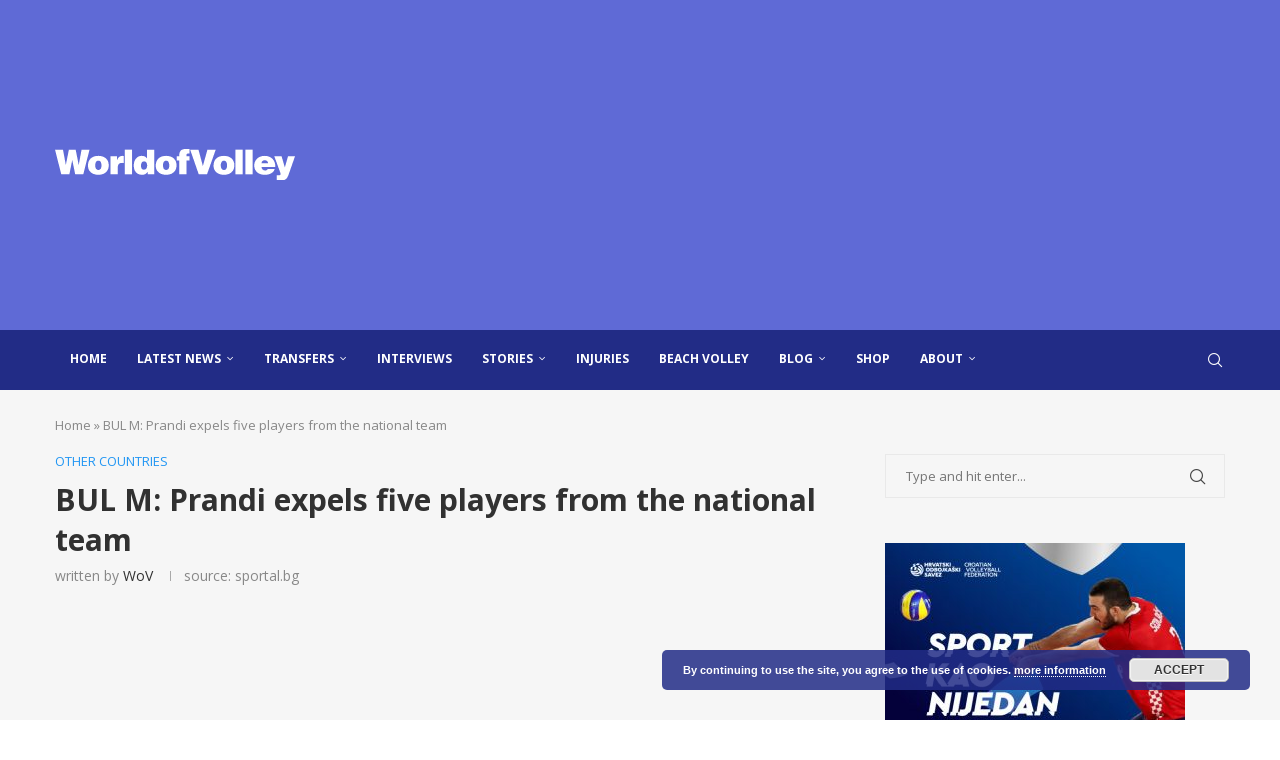

--- FILE ---
content_type: text/html; charset=UTF-8
request_url: https://worldofvolley.com/latest_news/othercountries/105111/bul-m-prandi-expels-five-players-from-the-national-team.html
body_size: 37703
content:
<!DOCTYPE html>
<html lang="en-US">
<head>
    <meta charset="UTF-8">
    <meta http-equiv="X-UA-Compatible" content="IE=edge">
    <meta name="viewport" content="width=device-width, initial-scale=1">
    <link rel="profile" href="https://gmpg.org/xfn/11"/>
    <link rel="alternate" type="application/rss+xml" title="WorldOfVolley RSS Feed"
          href="https://worldofvolley.com/feed"/>
    <link rel="alternate" type="application/atom+xml" title="WorldOfVolley Atom Feed"
          href="https://worldofvolley.com/feed/atom"/>
    <link rel="pingback" href="https://worldofvolley.com/xmlrpc.php"/>
    <!--[if lt IE 9]>
	<script src="https://worldofvolley.com/wp-content/themes/soledad/js/html5.js"></script>
	<![endif]-->
	<script type="text/javascript">
/* <![CDATA[ */
(()=>{var e={};e.g=function(){if("object"==typeof globalThis)return globalThis;try{return this||new Function("return this")()}catch(e){if("object"==typeof window)return window}}(),function({ampUrl:n,isCustomizePreview:t,isAmpDevMode:r,noampQueryVarName:o,noampQueryVarValue:s,disabledStorageKey:i,mobileUserAgents:a,regexRegex:c}){if("undefined"==typeof sessionStorage)return;const d=new RegExp(c);if(!a.some((e=>{const n=e.match(d);return!(!n||!new RegExp(n[1],n[2]).test(navigator.userAgent))||navigator.userAgent.includes(e)})))return;e.g.addEventListener("DOMContentLoaded",(()=>{const e=document.getElementById("amp-mobile-version-switcher");if(!e)return;e.hidden=!1;const n=e.querySelector("a[href]");n&&n.addEventListener("click",(()=>{sessionStorage.removeItem(i)}))}));const g=r&&["paired-browsing-non-amp","paired-browsing-amp"].includes(window.name);if(sessionStorage.getItem(i)||t||g)return;const u=new URL(location.href),m=new URL(n);m.hash=u.hash,u.searchParams.has(o)&&s===u.searchParams.get(o)?sessionStorage.setItem(i,"1"):m.href!==u.href&&(window.stop(),location.replace(m.href))}({"ampUrl":"https:\/\/worldofvolley.com\/latest_news\/othercountries\/105111\/bul-m-prandi-expels-five-players-from-the-national-team.html?amp=1","noampQueryVarName":"noamp","noampQueryVarValue":"mobile","disabledStorageKey":"amp_mobile_redirect_disabled","mobileUserAgents":["Mobile","Android","Silk\/","Kindle","BlackBerry","Opera Mini","Opera Mobi"],"regexRegex":"^\\\/((?:.|\\n)+)\\\/([i]*)$","isCustomizePreview":false,"isAmpDevMode":false})})();
/* ]]> */
</script>
<meta name='robots' content='index, follow, max-image-preview:large, max-snippet:-1, max-video-preview:-1' />
	<style>img:is([sizes="auto" i], [sizes^="auto," i]) { contain-intrinsic-size: 3000px 1500px }</style>
	
<!-- Google Tag Manager for WordPress by gtm4wp.com -->
<script data-cfasync="false" data-pagespeed-no-defer>
	var gtm4wp_datalayer_name = "dataLayer";
	var dataLayer = dataLayer || [];

	const gtm4wp_scrollerscript_debugmode         = false;
	const gtm4wp_scrollerscript_callbacktime      = 100;
	const gtm4wp_scrollerscript_readerlocation    = 150;
	const gtm4wp_scrollerscript_contentelementid  = "content";
	const gtm4wp_scrollerscript_scannertime       = 60;
</script>
<!-- End Google Tag Manager for WordPress by gtm4wp.com --><meta name="google-site-verification" content="YGCM-fiy6Ccdd3MzwcJo2xToXDYtNNcop8J1JV7Dtnw" />
	<!-- This site is optimized with the Yoast SEO Premium plugin v26.2 (Yoast SEO v26.2) - https://yoast.com/wordpress/plugins/seo/ -->
	<title>WorldofVolley :: BUL M: Prandi expels five players from the national team</title><link rel="preload" data-rocket-preload as="image" href="https://worldofvolley.com/wp-content/uploads/2021/05/unnamed-file-14444.jpg" fetchpriority="high">
	<meta name="description" content="There is something wrong in the Bulgarian national team since the head coach Silvano Prandi has decided to expel five players from the squad." />
	<link rel="canonical" href="https://worldofvolley.com/latest_news/othercountries/105111/bul-m-prandi-expels-five-players-from-the-national-team.html" />
	<meta property="og:locale" content="en_US" />
	<meta property="og:type" content="article" />
	<meta property="og:title" content="BUL M: Prandi expels five players from the national team WorldOfVolley" />
	<meta property="og:description" content="BUL M: Prandi expels five players from the national team WorldOfVolley" />
	<meta property="og:url" content="https://worldofvolley.com/latest_news/othercountries/105111/bul-m-prandi-expels-five-players-from-the-national-team.html" />
	<meta property="og:site_name" content="WorldOfVolley" />
	<meta property="article:publisher" content="https://www.facebook.com/worldofvolleyball" />
	<meta property="article:published_time" content="2019-07-02T22:42:11+00:00" />
	<meta property="og:image" content="https://worldofvolley.com/wp-content/uploads/2021/06/785600_silvano-prandi.jpg" />
	<meta property="og:image:width" content="630" />
	<meta property="og:image:height" content="470" />
	<meta property="og:image:type" content="image/jpeg" />
	<meta name="author" content="WoV" />
	<meta name="twitter:card" content="summary_large_image" />
	<meta name="twitter:creator" content="@WofVOLLEY" />
	<meta name="twitter:site" content="@WofVOLLEY" />
	<script type="application/ld+json" class="yoast-schema-graph">{"@context":"https://schema.org","@graph":[{"@type":"Article","@id":"https://worldofvolley.com/latest_news/othercountries/105111/bul-m-prandi-expels-five-players-from-the-national-team.html#article","isPartOf":{"@id":"https://worldofvolley.com/latest_news/othercountries/105111/bul-m-prandi-expels-five-players-from-the-national-team.html"},"author":{"name":"WoV","@id":"https://worldofvolley.com/#/schema/person/d0f5f5e6062a30b02562bcaae5cea0ef"},"headline":"BUL M: Prandi expels five players from the national team","datePublished":"2019-07-02T22:42:11+00:00","mainEntityOfPage":{"@id":"https://worldofvolley.com/latest_news/othercountries/105111/bul-m-prandi-expels-five-players-from-the-national-team.html"},"wordCount":236,"commentCount":0,"publisher":{"@id":"https://worldofvolley.com/#organization"},"image":{"@id":"https://worldofvolley.com/latest_news/othercountries/105111/bul-m-prandi-expels-five-players-from-the-national-team.html#primaryimage"},"thumbnailUrl":"https://worldofvolley.com/wp-content/uploads/2021/06/785600_silvano-prandi.jpg","articleSection":["Other countries"],"inLanguage":"en-US","potentialAction":[{"@type":"CommentAction","name":"Comment","target":["https://worldofvolley.com/latest_news/othercountries/105111/bul-m-prandi-expels-five-players-from-the-national-team.html#respond"]}]},{"@type":"WebPage","@id":"https://worldofvolley.com/latest_news/othercountries/105111/bul-m-prandi-expels-five-players-from-the-national-team.html","url":"https://worldofvolley.com/latest_news/othercountries/105111/bul-m-prandi-expels-five-players-from-the-national-team.html","name":"BUL M: Prandi expels five players from the national team","isPartOf":{"@id":"https://worldofvolley.com/#website"},"primaryImageOfPage":{"@id":"https://worldofvolley.com/latest_news/othercountries/105111/bul-m-prandi-expels-five-players-from-the-national-team.html#primaryimage"},"image":{"@id":"https://worldofvolley.com/latest_news/othercountries/105111/bul-m-prandi-expels-five-players-from-the-national-team.html#primaryimage"},"thumbnailUrl":"https://worldofvolley.com/wp-content/uploads/2021/06/785600_silvano-prandi.jpg","datePublished":"2019-07-02T22:42:11+00:00","description":"There is something wrong in the Bulgarian national team since the head coach Silvano Prandi has decided to expel five players from the squad.","breadcrumb":{"@id":"https://worldofvolley.com/latest_news/othercountries/105111/bul-m-prandi-expels-five-players-from-the-national-team.html#breadcrumb"},"inLanguage":"en-US","potentialAction":[{"@type":"ReadAction","target":["https://worldofvolley.com/latest_news/othercountries/105111/bul-m-prandi-expels-five-players-from-the-national-team.html"]}]},{"@type":"ImageObject","inLanguage":"en-US","@id":"https://worldofvolley.com/latest_news/othercountries/105111/bul-m-prandi-expels-five-players-from-the-national-team.html#primaryimage","url":"https://worldofvolley.com/wp-content/uploads/2021/06/785600_silvano-prandi.jpg","contentUrl":"https://worldofvolley.com/wp-content/uploads/2021/06/785600_silvano-prandi.jpg","width":630,"height":470},{"@type":"BreadcrumbList","@id":"https://worldofvolley.com/latest_news/othercountries/105111/bul-m-prandi-expels-five-players-from-the-national-team.html#breadcrumb","itemListElement":[{"@type":"ListItem","position":1,"name":"Home","item":"https://worldofvolley.com/"},{"@type":"ListItem","position":2,"name":"BUL M: Prandi expels five players from the national team"}]},{"@type":"WebSite","@id":"https://worldofvolley.com/#website","url":"https://worldofvolley.com/","name":"WorldOfVolley","description":"volleyball news from around the world","publisher":{"@id":"https://worldofvolley.com/#organization"},"alternateName":"WoV","potentialAction":[{"@type":"SearchAction","target":{"@type":"EntryPoint","urlTemplate":"https://worldofvolley.com/?s={search_term_string}"},"query-input":{"@type":"PropertyValueSpecification","valueRequired":true,"valueName":"search_term_string"}}],"inLanguage":"en-US"},{"@type":"Organization","@id":"https://worldofvolley.com/#organization","name":"WorldofVolley LLC","alternateName":"WorldofVolley","url":"https://worldofvolley.com/","logo":{"@type":"ImageObject","inLanguage":"en-US","@id":"https://worldofvolley.com/#/schema/logo/image/","url":"https://worldofvolley.com/wp-content/uploads/2021/06/WoV_logo.jpg","contentUrl":"https://worldofvolley.com/wp-content/uploads/2021/06/WoV_logo.jpg","width":225,"height":225,"caption":"WorldofVolley LLC"},"image":{"@id":"https://worldofvolley.com/#/schema/logo/image/"},"sameAs":["https://www.facebook.com/worldofvolleyball","https://x.com/WofVOLLEY","https://www.instagram.com/wofvolley/","https://www.linkedin.com/company/worldofvolley-llc/?viewAsMember=true"],"description":"WorldofVolley.com is a website primarily focused on monitoring the news from the volleyball world and as such has become an indispensable source of information for volleyball professionals, sports and volleyball enthusiasts as well as the world media agencies. The content of the website is in English and is therefore open to users from all over the world. WorldofVolley.com is designed to become the largest professional volleyball database on the internet in one language, (English). By October 2018, with more than 50,000 profiles of volleyball players, coaches, scouts, agents, clubs, national teams, with more than 17,000 volleyball game technical videos and statistics for over 10,000 professional volleyball players, www.worldofvolley.com has become one of the leading services in providing and sharing volleyball information from around the world. Latest volleyball news, players transfer news, games schedules, results, educational articles were all included with intention to deliver trusted and complete information. Starting in October 2018, WorldofVolley's first intention is to deliver the latest volleyball news, players transfers news, educational articles, blogs and other information about the volleyball world to become a leading platform for volleyball news from around the world.","email":"info@worldofvolley.com","legalName":"WorldofVolley LLC"},{"@type":"Person","@id":"https://worldofvolley.com/#/schema/person/d0f5f5e6062a30b02562bcaae5cea0ef","name":"WoV","image":{"@type":"ImageObject","inLanguage":"en-US","@id":"https://worldofvolley.com/#/schema/person/image/","url":"https://secure.gravatar.com/avatar/b633c07eb1a55680d2fb89ea30c27fb4b1080b24010ddd3db9af79a4346601b8?s=96&d=mm&r=g","contentUrl":"https://secure.gravatar.com/avatar/b633c07eb1a55680d2fb89ea30c27fb4b1080b24010ddd3db9af79a4346601b8?s=96&d=mm&r=g","caption":"WoV"},"sameAs":["https://worldofvolley.com"],"url":"https://worldofvolley.com/author/admin"}]}</script>
	<!-- / Yoast SEO Premium plugin. -->


<link rel='dns-prefetch' href='//fonts.googleapis.com' />
<link rel="alternate" type="application/rss+xml" title="WorldOfVolley &raquo; Feed" href="https://worldofvolley.com/feed" />
<link data-minify="1" rel='stylesheet' id='penci-folding-css' href='https://worldofvolley.com/wp-content/cache/min/1/wp-content/themes/soledad/inc/elementor/assets/css/fold.css?ver=1761497549' type='text/css' media='all' />
<link rel='stylesheet' id='wp-block-library-css' href='https://worldofvolley.com/wp-includes/css/dist/block-library/style.min.css?ver=6.8.3' type='text/css' media='all' />
<style id='wp-block-library-theme-inline-css' type='text/css'>
.wp-block-audio :where(figcaption){color:#555;font-size:13px;text-align:center}.is-dark-theme .wp-block-audio :where(figcaption){color:#ffffffa6}.wp-block-audio{margin:0 0 1em}.wp-block-code{border:1px solid #ccc;border-radius:4px;font-family:Menlo,Consolas,monaco,monospace;padding:.8em 1em}.wp-block-embed :where(figcaption){color:#555;font-size:13px;text-align:center}.is-dark-theme .wp-block-embed :where(figcaption){color:#ffffffa6}.wp-block-embed{margin:0 0 1em}.blocks-gallery-caption{color:#555;font-size:13px;text-align:center}.is-dark-theme .blocks-gallery-caption{color:#ffffffa6}:root :where(.wp-block-image figcaption){color:#555;font-size:13px;text-align:center}.is-dark-theme :root :where(.wp-block-image figcaption){color:#ffffffa6}.wp-block-image{margin:0 0 1em}.wp-block-pullquote{border-bottom:4px solid;border-top:4px solid;color:currentColor;margin-bottom:1.75em}.wp-block-pullquote cite,.wp-block-pullquote footer,.wp-block-pullquote__citation{color:currentColor;font-size:.8125em;font-style:normal;text-transform:uppercase}.wp-block-quote{border-left:.25em solid;margin:0 0 1.75em;padding-left:1em}.wp-block-quote cite,.wp-block-quote footer{color:currentColor;font-size:.8125em;font-style:normal;position:relative}.wp-block-quote:where(.has-text-align-right){border-left:none;border-right:.25em solid;padding-left:0;padding-right:1em}.wp-block-quote:where(.has-text-align-center){border:none;padding-left:0}.wp-block-quote.is-large,.wp-block-quote.is-style-large,.wp-block-quote:where(.is-style-plain){border:none}.wp-block-search .wp-block-search__label{font-weight:700}.wp-block-search__button{border:1px solid #ccc;padding:.375em .625em}:where(.wp-block-group.has-background){padding:1.25em 2.375em}.wp-block-separator.has-css-opacity{opacity:.4}.wp-block-separator{border:none;border-bottom:2px solid;margin-left:auto;margin-right:auto}.wp-block-separator.has-alpha-channel-opacity{opacity:1}.wp-block-separator:not(.is-style-wide):not(.is-style-dots){width:100px}.wp-block-separator.has-background:not(.is-style-dots){border-bottom:none;height:1px}.wp-block-separator.has-background:not(.is-style-wide):not(.is-style-dots){height:2px}.wp-block-table{margin:0 0 1em}.wp-block-table td,.wp-block-table th{word-break:normal}.wp-block-table :where(figcaption){color:#555;font-size:13px;text-align:center}.is-dark-theme .wp-block-table :where(figcaption){color:#ffffffa6}.wp-block-video :where(figcaption){color:#555;font-size:13px;text-align:center}.is-dark-theme .wp-block-video :where(figcaption){color:#ffffffa6}.wp-block-video{margin:0 0 1em}:root :where(.wp-block-template-part.has-background){margin-bottom:0;margin-top:0;padding:1.25em 2.375em}
</style>
<style id='classic-theme-styles-inline-css' type='text/css'>
/*! This file is auto-generated */
.wp-block-button__link{color:#fff;background-color:#32373c;border-radius:9999px;box-shadow:none;text-decoration:none;padding:calc(.667em + 2px) calc(1.333em + 2px);font-size:1.125em}.wp-block-file__button{background:#32373c;color:#fff;text-decoration:none}
</style>
<style id='block-soledad-style-inline-css' type='text/css'>
.pchead-e-block{--pcborder-cl:#dedede;--pcaccent-cl:#6eb48c}.heading1-style-1>h1,.heading1-style-2>h1,.heading2-style-1>h2,.heading2-style-2>h2,.heading3-style-1>h3,.heading3-style-2>h3,.heading4-style-1>h4,.heading4-style-2>h4,.heading5-style-1>h5,.heading5-style-2>h5{padding-bottom:8px;border-bottom:1px solid var(--pcborder-cl);overflow:hidden}.heading1-style-2>h1,.heading2-style-2>h2,.heading3-style-2>h3,.heading4-style-2>h4,.heading5-style-2>h5{border-bottom-width:0;position:relative}.heading1-style-2>h1:before,.heading2-style-2>h2:before,.heading3-style-2>h3:before,.heading4-style-2>h4:before,.heading5-style-2>h5:before{content:'';width:50px;height:2px;bottom:0;left:0;z-index:2;background:var(--pcaccent-cl);position:absolute}.heading1-style-2>h1:after,.heading2-style-2>h2:after,.heading3-style-2>h3:after,.heading4-style-2>h4:after,.heading5-style-2>h5:after{content:'';width:100%;height:2px;bottom:0;left:20px;z-index:1;background:var(--pcborder-cl);position:absolute}.heading1-style-3>h1,.heading1-style-4>h1,.heading2-style-3>h2,.heading2-style-4>h2,.heading3-style-3>h3,.heading3-style-4>h3,.heading4-style-3>h4,.heading4-style-4>h4,.heading5-style-3>h5,.heading5-style-4>h5{position:relative;padding-left:20px}.heading1-style-3>h1:before,.heading1-style-4>h1:before,.heading2-style-3>h2:before,.heading2-style-4>h2:before,.heading3-style-3>h3:before,.heading3-style-4>h3:before,.heading4-style-3>h4:before,.heading4-style-4>h4:before,.heading5-style-3>h5:before,.heading5-style-4>h5:before{width:10px;height:100%;content:'';position:absolute;top:0;left:0;bottom:0;background:var(--pcaccent-cl)}.heading1-style-4>h1,.heading2-style-4>h2,.heading3-style-4>h3,.heading4-style-4>h4,.heading5-style-4>h5{padding:10px 20px;background:#f1f1f1}.heading1-style-5>h1,.heading2-style-5>h2,.heading3-style-5>h3,.heading4-style-5>h4,.heading5-style-5>h5{position:relative;z-index:1}.heading1-style-5>h1:before,.heading2-style-5>h2:before,.heading3-style-5>h3:before,.heading4-style-5>h4:before,.heading5-style-5>h5:before{content:"";position:absolute;left:0;bottom:0;width:200px;height:50%;transform:skew(-25deg) translateX(0);background:var(--pcaccent-cl);z-index:-1;opacity:.4}.heading1-style-6>h1,.heading2-style-6>h2,.heading3-style-6>h3,.heading4-style-6>h4,.heading5-style-6>h5{text-decoration:underline;text-underline-offset:2px;text-decoration-thickness:4px;text-decoration-color:var(--pcaccent-cl)}
</style>
<style id='global-styles-inline-css' type='text/css'>
:root{--wp--preset--aspect-ratio--square: 1;--wp--preset--aspect-ratio--4-3: 4/3;--wp--preset--aspect-ratio--3-4: 3/4;--wp--preset--aspect-ratio--3-2: 3/2;--wp--preset--aspect-ratio--2-3: 2/3;--wp--preset--aspect-ratio--16-9: 16/9;--wp--preset--aspect-ratio--9-16: 9/16;--wp--preset--color--black: #000000;--wp--preset--color--cyan-bluish-gray: #abb8c3;--wp--preset--color--white: #ffffff;--wp--preset--color--pale-pink: #f78da7;--wp--preset--color--vivid-red: #cf2e2e;--wp--preset--color--luminous-vivid-orange: #ff6900;--wp--preset--color--luminous-vivid-amber: #fcb900;--wp--preset--color--light-green-cyan: #7bdcb5;--wp--preset--color--vivid-green-cyan: #00d084;--wp--preset--color--pale-cyan-blue: #8ed1fc;--wp--preset--color--vivid-cyan-blue: #0693e3;--wp--preset--color--vivid-purple: #9b51e0;--wp--preset--gradient--vivid-cyan-blue-to-vivid-purple: linear-gradient(135deg,rgba(6,147,227,1) 0%,rgb(155,81,224) 100%);--wp--preset--gradient--light-green-cyan-to-vivid-green-cyan: linear-gradient(135deg,rgb(122,220,180) 0%,rgb(0,208,130) 100%);--wp--preset--gradient--luminous-vivid-amber-to-luminous-vivid-orange: linear-gradient(135deg,rgba(252,185,0,1) 0%,rgba(255,105,0,1) 100%);--wp--preset--gradient--luminous-vivid-orange-to-vivid-red: linear-gradient(135deg,rgba(255,105,0,1) 0%,rgb(207,46,46) 100%);--wp--preset--gradient--very-light-gray-to-cyan-bluish-gray: linear-gradient(135deg,rgb(238,238,238) 0%,rgb(169,184,195) 100%);--wp--preset--gradient--cool-to-warm-spectrum: linear-gradient(135deg,rgb(74,234,220) 0%,rgb(151,120,209) 20%,rgb(207,42,186) 40%,rgb(238,44,130) 60%,rgb(251,105,98) 80%,rgb(254,248,76) 100%);--wp--preset--gradient--blush-light-purple: linear-gradient(135deg,rgb(255,206,236) 0%,rgb(152,150,240) 100%);--wp--preset--gradient--blush-bordeaux: linear-gradient(135deg,rgb(254,205,165) 0%,rgb(254,45,45) 50%,rgb(107,0,62) 100%);--wp--preset--gradient--luminous-dusk: linear-gradient(135deg,rgb(255,203,112) 0%,rgb(199,81,192) 50%,rgb(65,88,208) 100%);--wp--preset--gradient--pale-ocean: linear-gradient(135deg,rgb(255,245,203) 0%,rgb(182,227,212) 50%,rgb(51,167,181) 100%);--wp--preset--gradient--electric-grass: linear-gradient(135deg,rgb(202,248,128) 0%,rgb(113,206,126) 100%);--wp--preset--gradient--midnight: linear-gradient(135deg,rgb(2,3,129) 0%,rgb(40,116,252) 100%);--wp--preset--font-size--small: 12px;--wp--preset--font-size--medium: 20px;--wp--preset--font-size--large: 32px;--wp--preset--font-size--x-large: 42px;--wp--preset--font-size--normal: 14px;--wp--preset--font-size--huge: 42px;--wp--preset--spacing--20: 0.44rem;--wp--preset--spacing--30: 0.67rem;--wp--preset--spacing--40: 1rem;--wp--preset--spacing--50: 1.5rem;--wp--preset--spacing--60: 2.25rem;--wp--preset--spacing--70: 3.38rem;--wp--preset--spacing--80: 5.06rem;--wp--preset--shadow--natural: 6px 6px 9px rgba(0, 0, 0, 0.2);--wp--preset--shadow--deep: 12px 12px 50px rgba(0, 0, 0, 0.4);--wp--preset--shadow--sharp: 6px 6px 0px rgba(0, 0, 0, 0.2);--wp--preset--shadow--outlined: 6px 6px 0px -3px rgba(255, 255, 255, 1), 6px 6px rgba(0, 0, 0, 1);--wp--preset--shadow--crisp: 6px 6px 0px rgba(0, 0, 0, 1);}:where(.is-layout-flex){gap: 0.5em;}:where(.is-layout-grid){gap: 0.5em;}body .is-layout-flex{display: flex;}.is-layout-flex{flex-wrap: wrap;align-items: center;}.is-layout-flex > :is(*, div){margin: 0;}body .is-layout-grid{display: grid;}.is-layout-grid > :is(*, div){margin: 0;}:where(.wp-block-columns.is-layout-flex){gap: 2em;}:where(.wp-block-columns.is-layout-grid){gap: 2em;}:where(.wp-block-post-template.is-layout-flex){gap: 1.25em;}:where(.wp-block-post-template.is-layout-grid){gap: 1.25em;}.has-black-color{color: var(--wp--preset--color--black) !important;}.has-cyan-bluish-gray-color{color: var(--wp--preset--color--cyan-bluish-gray) !important;}.has-white-color{color: var(--wp--preset--color--white) !important;}.has-pale-pink-color{color: var(--wp--preset--color--pale-pink) !important;}.has-vivid-red-color{color: var(--wp--preset--color--vivid-red) !important;}.has-luminous-vivid-orange-color{color: var(--wp--preset--color--luminous-vivid-orange) !important;}.has-luminous-vivid-amber-color{color: var(--wp--preset--color--luminous-vivid-amber) !important;}.has-light-green-cyan-color{color: var(--wp--preset--color--light-green-cyan) !important;}.has-vivid-green-cyan-color{color: var(--wp--preset--color--vivid-green-cyan) !important;}.has-pale-cyan-blue-color{color: var(--wp--preset--color--pale-cyan-blue) !important;}.has-vivid-cyan-blue-color{color: var(--wp--preset--color--vivid-cyan-blue) !important;}.has-vivid-purple-color{color: var(--wp--preset--color--vivid-purple) !important;}.has-black-background-color{background-color: var(--wp--preset--color--black) !important;}.has-cyan-bluish-gray-background-color{background-color: var(--wp--preset--color--cyan-bluish-gray) !important;}.has-white-background-color{background-color: var(--wp--preset--color--white) !important;}.has-pale-pink-background-color{background-color: var(--wp--preset--color--pale-pink) !important;}.has-vivid-red-background-color{background-color: var(--wp--preset--color--vivid-red) !important;}.has-luminous-vivid-orange-background-color{background-color: var(--wp--preset--color--luminous-vivid-orange) !important;}.has-luminous-vivid-amber-background-color{background-color: var(--wp--preset--color--luminous-vivid-amber) !important;}.has-light-green-cyan-background-color{background-color: var(--wp--preset--color--light-green-cyan) !important;}.has-vivid-green-cyan-background-color{background-color: var(--wp--preset--color--vivid-green-cyan) !important;}.has-pale-cyan-blue-background-color{background-color: var(--wp--preset--color--pale-cyan-blue) !important;}.has-vivid-cyan-blue-background-color{background-color: var(--wp--preset--color--vivid-cyan-blue) !important;}.has-vivid-purple-background-color{background-color: var(--wp--preset--color--vivid-purple) !important;}.has-black-border-color{border-color: var(--wp--preset--color--black) !important;}.has-cyan-bluish-gray-border-color{border-color: var(--wp--preset--color--cyan-bluish-gray) !important;}.has-white-border-color{border-color: var(--wp--preset--color--white) !important;}.has-pale-pink-border-color{border-color: var(--wp--preset--color--pale-pink) !important;}.has-vivid-red-border-color{border-color: var(--wp--preset--color--vivid-red) !important;}.has-luminous-vivid-orange-border-color{border-color: var(--wp--preset--color--luminous-vivid-orange) !important;}.has-luminous-vivid-amber-border-color{border-color: var(--wp--preset--color--luminous-vivid-amber) !important;}.has-light-green-cyan-border-color{border-color: var(--wp--preset--color--light-green-cyan) !important;}.has-vivid-green-cyan-border-color{border-color: var(--wp--preset--color--vivid-green-cyan) !important;}.has-pale-cyan-blue-border-color{border-color: var(--wp--preset--color--pale-cyan-blue) !important;}.has-vivid-cyan-blue-border-color{border-color: var(--wp--preset--color--vivid-cyan-blue) !important;}.has-vivid-purple-border-color{border-color: var(--wp--preset--color--vivid-purple) !important;}.has-vivid-cyan-blue-to-vivid-purple-gradient-background{background: var(--wp--preset--gradient--vivid-cyan-blue-to-vivid-purple) !important;}.has-light-green-cyan-to-vivid-green-cyan-gradient-background{background: var(--wp--preset--gradient--light-green-cyan-to-vivid-green-cyan) !important;}.has-luminous-vivid-amber-to-luminous-vivid-orange-gradient-background{background: var(--wp--preset--gradient--luminous-vivid-amber-to-luminous-vivid-orange) !important;}.has-luminous-vivid-orange-to-vivid-red-gradient-background{background: var(--wp--preset--gradient--luminous-vivid-orange-to-vivid-red) !important;}.has-very-light-gray-to-cyan-bluish-gray-gradient-background{background: var(--wp--preset--gradient--very-light-gray-to-cyan-bluish-gray) !important;}.has-cool-to-warm-spectrum-gradient-background{background: var(--wp--preset--gradient--cool-to-warm-spectrum) !important;}.has-blush-light-purple-gradient-background{background: var(--wp--preset--gradient--blush-light-purple) !important;}.has-blush-bordeaux-gradient-background{background: var(--wp--preset--gradient--blush-bordeaux) !important;}.has-luminous-dusk-gradient-background{background: var(--wp--preset--gradient--luminous-dusk) !important;}.has-pale-ocean-gradient-background{background: var(--wp--preset--gradient--pale-ocean) !important;}.has-electric-grass-gradient-background{background: var(--wp--preset--gradient--electric-grass) !important;}.has-midnight-gradient-background{background: var(--wp--preset--gradient--midnight) !important;}.has-small-font-size{font-size: var(--wp--preset--font-size--small) !important;}.has-medium-font-size{font-size: var(--wp--preset--font-size--medium) !important;}.has-large-font-size{font-size: var(--wp--preset--font-size--large) !important;}.has-x-large-font-size{font-size: var(--wp--preset--font-size--x-large) !important;}
:where(.wp-block-post-template.is-layout-flex){gap: 1.25em;}:where(.wp-block-post-template.is-layout-grid){gap: 1.25em;}
:where(.wp-block-columns.is-layout-flex){gap: 2em;}:where(.wp-block-columns.is-layout-grid){gap: 2em;}
:root :where(.wp-block-pullquote){font-size: 1.5em;line-height: 1.6;}
</style>
<link rel='stylesheet' id='penci-soledad-parent-style-css' href='https://worldofvolley.com/wp-content/themes/soledad/style.css?ver=6.8.3' type='text/css' media='all' />
<link crossorigin="anonymous" rel='stylesheet' id='penci-fonts-css' href='https://fonts.googleapis.com/css?family=Open+Sans%3A300%2C300italic%2C400%2C400italic%2C500%2C500italic%2C600%2C600italic%2C700%2C700italic%2C800%2C800italic%26subset%3Dlatin%2Ccyrillic%2Ccyrillic-ext%2Cgreek%2Cgreek-ext%2Clatin-ext&#038;display=swap&#038;ver=8.6.9.1' type='text/css' media='' />
<link data-minify="1" rel='stylesheet' id='penci-main-style-css' href='https://worldofvolley.com/wp-content/cache/background-css/worldofvolley.com/wp-content/cache/min/1/wp-content/themes/soledad/main.css?ver=1758459406&wpr_t=1762680238' type='text/css' media='all' />
<link data-minify="1" rel='stylesheet' id='penci-swiper-bundle-css' href='https://worldofvolley.com/wp-content/cache/min/1/wp-content/themes/soledad/css/swiper-bundle.min.css?ver=1758459406' type='text/css' media='all' />
<link data-minify="1" rel='stylesheet' id='penci-font-awesomeold-css' href='https://worldofvolley.com/wp-content/cache/min/1/wp-content/themes/soledad/css/font-awesome.4.7.0.swap.min.css?ver=1758459406' type='text/css' media='all' />
<link data-minify="1" rel='stylesheet' id='penci_icon-css' href='https://worldofvolley.com/wp-content/cache/min/1/wp-content/themes/soledad/css/penci-icon.css?ver=1758459406' type='text/css' media='all' />
<link data-minify="1" rel='stylesheet' id='penci_style-css' href='https://worldofvolley.com/wp-content/cache/min/1/wp-content/themes/soledad-child/style.css?ver=1758459406' type='text/css' media='all' />
<link data-minify="1" rel='stylesheet' id='penci_social_counter-css' href='https://worldofvolley.com/wp-content/cache/min/1/wp-content/themes/soledad/css/social-counter.css?ver=1758459406' type='text/css' media='all' />
<link data-minify="1" rel='stylesheet' id='elementor-icons-css' href='https://worldofvolley.com/wp-content/cache/min/1/wp-content/plugins/elementor/assets/lib/eicons/css/elementor-icons.min.css?ver=1758459406' type='text/css' media='all' />
<link rel='stylesheet' id='elementor-frontend-css' href='https://worldofvolley.com/wp-content/plugins/elementor/assets/css/frontend.min.css?ver=3.23.3' type='text/css' media='all' />
<link data-minify="1" rel='stylesheet' id='swiper-css' href='https://worldofvolley.com/wp-content/cache/min/1/wp-content/plugins/elementor/assets/lib/swiper/v8/css/swiper.min.css?ver=1758459406' type='text/css' media='all' />
<link rel='stylesheet' id='elementor-post-1380-css' href='https://worldofvolley.com/wp-content/uploads/elementor/css/post-1380.css?ver=1757803965' type='text/css' media='all' />
<link rel='stylesheet' id='elementor-global-css' href='https://worldofvolley.com/wp-content/uploads/elementor/css/global.css?ver=1757803966' type='text/css' media='all' />
<link crossorigin="anonymous" rel='stylesheet' id='google-fonts-1-css' href='https://fonts.googleapis.com/css?family=Roboto%3A100%2C100italic%2C200%2C200italic%2C300%2C300italic%2C400%2C400italic%2C500%2C500italic%2C600%2C600italic%2C700%2C700italic%2C800%2C800italic%2C900%2C900italic%7CRoboto+Slab%3A100%2C100italic%2C200%2C200italic%2C300%2C300italic%2C400%2C400italic%2C500%2C500italic%2C600%2C600italic%2C700%2C700italic%2C800%2C800italic%2C900%2C900italic&#038;display=auto&#038;ver=6.8.3' type='text/css' media='all' />
<link rel="preconnect" href="https://fonts.gstatic.com/" crossorigin><script type="text/javascript" src="https://worldofvolley.com/wp-includes/js/jquery/jquery.min.js?ver=3.7.1" id="jquery-core-js" defer></script>


<link rel="alternate" type="text/html" media="only screen and (max-width: 640px)" href="https://worldofvolley.com/latest_news/othercountries/105111/bul-m-prandi-expels-five-players-from-the-national-team.html?amp=1">
<!-- Google Tag Manager for WordPress by gtm4wp.com -->
<!-- GTM Container placement set to automatic -->
<script data-cfasync="false" data-pagespeed-no-defer type="text/javascript">
	var dataLayer_content = {"siteID":0,"siteName":"","pagePostType":"post","pagePostType2":"single-post","pageCategory":["othercountries"],"pagePostAuthor":"WoV","browserName":"","browserVersion":"","browserEngineName":"","browserEngineVersion":"","osName":"","osVersion":"","deviceType":"bot","deviceManufacturer":"","deviceModel":"","geoCountryCode":"(no geo data available)","geoCountryName":"(no geo data available)","geoRegionCode":"(no geo data available)","geoRegionName":"(no geo data available)","geoCity":"(no geo data available)","geoZipcode":"(no geo data available)","geoLatitude":"(no geo data available)","geoLongitude":"(no geo data available)","geoFullGeoData":{"success":false,"error":{"code":101,"type":"missing_access_key","info":"You have not supplied an API Access Key. [Required format: access_key=YOUR_ACCESS_KEY]"}}};
	dataLayer.push( dataLayer_content );
</script>
<script data-cfasync="false" data-pagespeed-no-defer type="text/javascript">
(function(w,d,s,l,i){w[l]=w[l]||[];w[l].push({'gtm.start':
new Date().getTime(),event:'gtm.js'});var f=d.getElementsByTagName(s)[0],
j=d.createElement(s),dl=l!='dataLayer'?'&l='+l:'';j.async=true;j.src=
'//www.googletagmanager.com/gtm.js?id='+i+dl;f.parentNode.insertBefore(j,f);
})(window,document,'script','dataLayer','GTM-KK3MLNNH');
</script>
<!-- End Google Tag Manager for WordPress by gtm4wp.com --><style id="penci-custom-style" type="text/css">body{ --pcbg-cl: #fff; --pctext-cl: #313131; --pcborder-cl: #dedede; --pcheading-cl: #313131; --pcmeta-cl: #888888; --pcaccent-cl: #6eb48c; --pcbody-font: 'PT Serif', serif; --pchead-font: 'Raleway', sans-serif; --pchead-wei: bold; --pcava_bdr:10px;--pcajs_fvw:470px;--pcajs_fvmw:220px; } .single.penci-body-single-style-5 #header, .single.penci-body-single-style-6 #header, .single.penci-body-single-style-10 #header, .single.penci-body-single-style-5 .pc-wrapbuilder-header, .single.penci-body-single-style-6 .pc-wrapbuilder-header, .single.penci-body-single-style-10 .pc-wrapbuilder-header { --pchd-mg: 40px; } .fluid-width-video-wrapper > div { position: absolute; left: 0; right: 0; top: 0; width: 100%; height: 100%; } .yt-video-place { position: relative; text-align: center; } .yt-video-place.embed-responsive .start-video { display: block; top: 0; left: 0; bottom: 0; right: 0; position: absolute; transform: none; } .yt-video-place.embed-responsive .start-video img { margin: 0; padding: 0; top: 50%; display: inline-block; position: absolute; left: 50%; transform: translate(-50%, -50%); width: 68px; height: auto; } .mfp-bg { top: 0; left: 0; width: 100%; height: 100%; z-index: 9999999; overflow: hidden; position: fixed; background: #0b0b0b; opacity: .8; filter: alpha(opacity=80) } .mfp-wrap { top: 0; left: 0; width: 100%; height: 100%; z-index: 9999999; position: fixed; outline: none !important; -webkit-backface-visibility: hidden } body { --pchead-font: 'Open Sans', sans-serif; } body { --pcbody-font: 'Open Sans', sans-serif; } p{ line-height: 1.8; } #navigation .menu > li > a, #navigation ul.menu ul.sub-menu li > a, .navigation ul.menu ul.sub-menu li > a, .penci-menu-hbg .menu li a, #sidebar-nav .menu li a { font-family: 'Open Sans', sans-serif; font-weight: normal; } .penci-hide-tagupdated{ display: none !important; } .header-slogan .header-slogan-text { font-style:normal; } body { --pchead-wei: 700; } .featured-area.featured-style-42 .item-inner-content, .featured-style-41 .swiper-slide, .slider-40-wrapper .nav-thumb-creative .thumb-container:after,.penci-slider44-t-item:before,.penci-slider44-main-wrapper .item, .featured-area .penci-image-holder, .featured-area .penci-slider4-overlay, .featured-area .penci-slide-overlay .overlay-link, .featured-style-29 .featured-slider-overlay, .penci-slider38-overlay{ border-radius: ; -webkit-border-radius: ; } .penci-featured-content-right:before{ border-top-right-radius: ; border-bottom-right-radius: ; } .penci-flat-overlay .penci-slide-overlay .penci-mag-featured-content:before{ border-bottom-left-radius: ; border-bottom-right-radius: ; } .container-single .post-image{ border-radius: ; -webkit-border-radius: ; } .penci-mega-post-inner, .penci-mega-thumbnail .penci-image-holder{ border-radius: ; -webkit-border-radius: ; } #navigation .menu > li > a, #navigation ul.menu ul.sub-menu li > a, .navigation ul.menu ul.sub-menu li > a, .penci-menu-hbg .menu li a, #sidebar-nav .menu li a, #navigation .penci-megamenu .penci-mega-child-categories a, .navigation .penci-megamenu .penci-mega-child-categories a{ font-weight: 700; } body.penci-body-boxed { background-image: var(--wpr-bg-126a1fa9-f6ef-4323-a76e-4dd45de2e71c); } body.penci-body-boxed { background-repeat:repeat; } body.penci-body-boxed { background-attachment:scroll; } body.penci-body-boxed { background-size:auto; } #header .inner-header .container { padding:25px 0; } #logo a { max-width:240px; width: 100%; } @media only screen and (max-width: 960px) and (min-width: 768px){ #logo img{ max-width: 100%; } } #logo a img, #navigation.header-6 #logo img{ width: 100%; } body{ --pcbg-cl: #f6f6f6; } .penci-single-style-7:not( .penci-single-pheader-noimg ).penci_sidebar #main article.post, .penci-single-style-3:not( .penci-single-pheader-noimg ).penci_sidebar #main article.post { background-color: var(--pcbg-cl); } @media only screen and (max-width: 767px){ .standard-post-special_wrapper { background: var(--pcbg-cl); } } .wrapper-boxed, .wrapper-boxed.enable-boxed, .home-pupular-posts-title span, .penci-post-box-meta.penci-post-box-grid .penci-post-share-box, .penci-pagination.penci-ajax-more a.penci-ajax-more-button, .woocommerce .woocommerce-product-search input[type="search"], .overlay-post-box-meta, .widget ul.side-newsfeed li.featured-news2 .side-item .side-item-text, .widget select, .widget select option, .woocommerce .woocommerce-error, .woocommerce .woocommerce-info, .woocommerce .woocommerce-message, #penci-demobar, #penci-demobar .style-toggle, .grid-overlay-meta .grid-header-box, .header-standard.standard-overlay-meta{ background-color: var(--pcbg-cl); } .penci-grid .list-post.list-boxed-post .item > .thumbnail:before{ border-right-color: var(--pcbg-cl); } .penci-grid .list-post.list-boxed-post:nth-of-type(2n+2) .item > .thumbnail:before{ border-left-color: var(--pcbg-cl); } .editor-styles-wrapper, body{ --pcaccent-cl: #2196f3; } .penci-menuhbg-toggle:hover .lines-button:after, .penci-menuhbg-toggle:hover .penci-lines:before, .penci-menuhbg-toggle:hover .penci-lines:after,.tags-share-box.tags-share-box-s2 .post-share-plike,.penci-video_playlist .penci-playlist-title,.pencisc-column-2.penci-video_playlist .penci-video-nav .playlist-panel-item, .pencisc-column-1.penci-video_playlist .penci-video-nav .playlist-panel-item,.penci-video_playlist .penci-custom-scroll::-webkit-scrollbar-thumb, .pencisc-button, .post-entry .pencisc-button, .penci-dropcap-box, .penci-dropcap-circle, .penci-login-register input[type="submit"]:hover, .penci-ld .penci-ldin:before, .penci-ldspinner > div{ background: #2196f3; } a, .post-entry .penci-portfolio-filter ul li a:hover, .penci-portfolio-filter ul li a:hover, .penci-portfolio-filter ul li.active a, .post-entry .penci-portfolio-filter ul li.active a, .penci-countdown .countdown-amount, .archive-box h1, .post-entry a, .container.penci-breadcrumb span a:hover,.container.penci-breadcrumb a:hover, .post-entry blockquote:before, .post-entry blockquote cite, .post-entry blockquote .author, .wpb_text_column blockquote:before, .wpb_text_column blockquote cite, .wpb_text_column blockquote .author, .penci-pagination a:hover, ul.penci-topbar-menu > li a:hover, div.penci-topbar-menu > ul > li a:hover, .penci-recipe-heading a.penci-recipe-print,.penci-review-metas .penci-review-btnbuy, .main-nav-social a:hover, .widget-social .remove-circle a:hover i, .penci-recipe-index .cat > a.penci-cat-name, #bbpress-forums li.bbp-body ul.forum li.bbp-forum-info a:hover, #bbpress-forums li.bbp-body ul.topic li.bbp-topic-title a:hover, #bbpress-forums li.bbp-body ul.forum li.bbp-forum-info .bbp-forum-content a, #bbpress-forums li.bbp-body ul.topic p.bbp-topic-meta a, #bbpress-forums .bbp-breadcrumb a:hover, #bbpress-forums .bbp-forum-freshness a:hover, #bbpress-forums .bbp-topic-freshness a:hover, #buddypress ul.item-list li div.item-title a, #buddypress ul.item-list li h4 a, #buddypress .activity-header a:first-child, #buddypress .comment-meta a:first-child, #buddypress .acomment-meta a:first-child, div.bbp-template-notice a:hover, .penci-menu-hbg .menu li a .indicator:hover, .penci-menu-hbg .menu li a:hover, #sidebar-nav .menu li a:hover, .penci-rlt-popup .rltpopup-meta .rltpopup-title:hover, .penci-video_playlist .penci-video-playlist-item .penci-video-title:hover, .penci_list_shortcode li:before, .penci-dropcap-box-outline, .penci-dropcap-circle-outline, .penci-dropcap-regular, .penci-dropcap-bold{ color: #2196f3; } .penci-home-popular-post ul.slick-dots li button:hover, .penci-home-popular-post ul.slick-dots li.slick-active button, .post-entry blockquote .author span:after, .error-image:after, .error-404 .go-back-home a:after, .penci-header-signup-form, .woocommerce span.onsale, .woocommerce #respond input#submit:hover, .woocommerce a.button:hover, .woocommerce button.button:hover, .woocommerce input.button:hover, .woocommerce nav.woocommerce-pagination ul li span.current, .woocommerce div.product .entry-summary div[itemprop="description"]:before, .woocommerce div.product .entry-summary div[itemprop="description"] blockquote .author span:after, .woocommerce div.product .woocommerce-tabs #tab-description blockquote .author span:after, .woocommerce #respond input#submit.alt:hover, .woocommerce a.button.alt:hover, .woocommerce button.button.alt:hover, .woocommerce input.button.alt:hover, .pcheader-icon.shoping-cart-icon > a > span, #penci-demobar .buy-button, #penci-demobar .buy-button:hover, .penci-recipe-heading a.penci-recipe-print:hover,.penci-review-metas .penci-review-btnbuy:hover, .penci-review-process span, .penci-review-score-total, #navigation.menu-style-2 ul.menu ul.sub-menu:before, #navigation.menu-style-2 .menu ul ul.sub-menu:before, .penci-go-to-top-floating, .post-entry.blockquote-style-2 blockquote:before, #bbpress-forums #bbp-search-form .button, #bbpress-forums #bbp-search-form .button:hover, .wrapper-boxed .bbp-pagination-links span.current, #bbpress-forums #bbp_reply_submit:hover, #bbpress-forums #bbp_topic_submit:hover,#main .bbp-login-form .bbp-submit-wrapper button[type="submit"]:hover, #buddypress .dir-search input[type=submit], #buddypress .groups-members-search input[type=submit], #buddypress button:hover, #buddypress a.button:hover, #buddypress a.button:focus, #buddypress input[type=button]:hover, #buddypress input[type=reset]:hover, #buddypress ul.button-nav li a:hover, #buddypress ul.button-nav li.current a, #buddypress div.generic-button a:hover, #buddypress .comment-reply-link:hover, #buddypress input[type=submit]:hover, #buddypress div.pagination .pagination-links .current, #buddypress div.item-list-tabs ul li.selected a, #buddypress div.item-list-tabs ul li.current a, #buddypress div.item-list-tabs ul li a:hover, #buddypress table.notifications thead tr, #buddypress table.notifications-settings thead tr, #buddypress table.profile-settings thead tr, #buddypress table.profile-fields thead tr, #buddypress table.wp-profile-fields thead tr, #buddypress table.messages-notices thead tr, #buddypress table.forum thead tr, #buddypress input[type=submit] { background-color: #2196f3; } .penci-pagination ul.page-numbers li span.current, #comments_pagination span { color: #fff; background: #2196f3; border-color: #2196f3; } .footer-instagram h4.footer-instagram-title > span:before, .woocommerce nav.woocommerce-pagination ul li span.current, .penci-pagination.penci-ajax-more a.penci-ajax-more-button:hover, .penci-recipe-heading a.penci-recipe-print:hover,.penci-review-metas .penci-review-btnbuy:hover, .home-featured-cat-content.style-14 .magcat-padding:before, .wrapper-boxed .bbp-pagination-links span.current, #buddypress .dir-search input[type=submit], #buddypress .groups-members-search input[type=submit], #buddypress button:hover, #buddypress a.button:hover, #buddypress a.button:focus, #buddypress input[type=button]:hover, #buddypress input[type=reset]:hover, #buddypress ul.button-nav li a:hover, #buddypress ul.button-nav li.current a, #buddypress div.generic-button a:hover, #buddypress .comment-reply-link:hover, #buddypress input[type=submit]:hover, #buddypress div.pagination .pagination-links .current, #buddypress input[type=submit], form.pc-searchform.penci-hbg-search-form input.search-input:hover, form.pc-searchform.penci-hbg-search-form input.search-input:focus, .penci-dropcap-box-outline, .penci-dropcap-circle-outline { border-color: #2196f3; } .woocommerce .woocommerce-error, .woocommerce .woocommerce-info, .woocommerce .woocommerce-message { border-top-color: #2196f3; } .penci-slider ol.penci-control-nav li a.penci-active, .penci-slider ol.penci-control-nav li a:hover, .penci-related-carousel .penci-owl-dot.active span, .penci-owl-carousel-slider .penci-owl-dot.active span{ border-color: #2196f3; background-color: #2196f3; } .woocommerce .woocommerce-message:before, .woocommerce form.checkout table.shop_table .order-total .amount, .woocommerce ul.products li.product .price ins, .woocommerce ul.products li.product .price, .woocommerce div.product p.price ins, .woocommerce div.product span.price ins, .woocommerce div.product p.price, .woocommerce div.product .entry-summary div[itemprop="description"] blockquote:before, .woocommerce div.product .woocommerce-tabs #tab-description blockquote:before, .woocommerce div.product .entry-summary div[itemprop="description"] blockquote cite, .woocommerce div.product .entry-summary div[itemprop="description"] blockquote .author, .woocommerce div.product .woocommerce-tabs #tab-description blockquote cite, .woocommerce div.product .woocommerce-tabs #tab-description blockquote .author, .woocommerce div.product .product_meta > span a:hover, .woocommerce div.product .woocommerce-tabs ul.tabs li.active, .woocommerce ul.cart_list li .amount, .woocommerce ul.product_list_widget li .amount, .woocommerce table.shop_table td.product-name a:hover, .woocommerce table.shop_table td.product-price span, .woocommerce table.shop_table td.product-subtotal span, .woocommerce-cart .cart-collaterals .cart_totals table td .amount, .woocommerce .woocommerce-info:before, .woocommerce div.product span.price, .penci-container-inside.penci-breadcrumb span a:hover,.penci-container-inside.penci-breadcrumb a:hover { color: #2196f3; } .standard-content .penci-more-link.penci-more-link-button a.more-link, .penci-readmore-btn.penci-btn-make-button a, .penci-featured-cat-seemore.penci-btn-make-button a{ background-color: #2196f3; color: #fff; } .penci-vernav-toggle:before{ border-top-color: #2196f3; color: #fff; } .penci-top-bar, .penci-topbar-trending .penci-owl-carousel .owl-item, ul.penci-topbar-menu ul.sub-menu, div.penci-topbar-menu > ul ul.sub-menu, .pctopbar-login-btn .pclogin-sub{ background-color: #5f6ad6; } .headline-title.nticker-style-3:after{ border-color: #5f6ad6; } .headline-title { background-color: #f8d948; } .headline-title.nticker-style-2:after, .headline-title.nticker-style-4:after{ border-color: #f8d948; } .penci-owl-carousel-slider.penci-headline-posts .penci-owl-nav .owl-prev, .penci-owl-carousel-slider.penci-headline-posts .penci-owl-nav .owl-next, .penci-trending-nav a{ color: #ffffff; } .penci-owl-carousel-slider.penci-headline-posts .penci-owl-nav .owl-prev:hover, .penci-owl-carousel-slider.penci-headline-posts .penci-owl-nav .owl-next:hover, .penci-trending-nav a:hover{ color: #f8d948; } a.penci-topbar-post-title { color: #ffffff; } a.penci-topbar-post-title:hover { color: #2196f3; } ul.penci-topbar-menu > li a:hover, div.penci-topbar-menu > ul > li a:hover { color: #2196f3; } .penci-topbar-social a:hover { color: #2196f3; } #penci-login-popup:before{ opacity: ; } #header .inner-header { background-color: #5f6ad6; background-image: none; } #navigation, .show-search { background: #222c86; } @media only screen and (min-width: 960px){ #navigation.header-11 > .container { background: #222c86; }} .navigation, .navigation.header-layout-bottom, #navigation, #navigation.header-layout-bottom { border-color: #222c86; } .navigation .menu > li > a, .navigation .menu .sub-menu li a, #navigation .menu > li > a, #navigation .menu .sub-menu li a { color: #ffffff; } .navigation .menu > li > a:hover, .navigation .menu li.current-menu-item > a, .navigation .menu > li.current_page_item > a, .navigation .menu > li:hover > a, .navigation .menu > li.current-menu-ancestor > a, .navigation .menu > li.current-menu-item > a, .navigation .menu .sub-menu li a:hover, .navigation .menu .sub-menu li.current-menu-item > a, .navigation .sub-menu li:hover > a, #navigation .menu > li > a:hover, #navigation .menu li.current-menu-item > a, #navigation .menu > li.current_page_item > a, #navigation .menu > li:hover > a, #navigation .menu > li.current-menu-ancestor > a, #navigation .menu > li.current-menu-item > a, #navigation .menu .sub-menu li a:hover, #navigation .menu .sub-menu li.current-menu-item > a, #navigation .sub-menu li:hover > a { color: #222c86; } .navigation ul.menu > li > a:before, .navigation .menu > ul > li > a:before, #navigation ul.menu > li > a:before, #navigation .menu > ul > li > a:before { background: #222c86; } .navigation.menu-item-padding .menu > li > a:hover, .navigation.menu-item-padding .menu > li:hover > a, .navigation.menu-item-padding .menu > li.current-menu-item > a, .navigation.menu-item-padding .menu > li.current_page_item > a, .navigation.menu-item-padding .menu > li.current-menu-ancestor > a, .navigation.menu-item-padding .menu > li.current-menu-item > a, #navigation.menu-item-padding .menu > li > a:hover, #navigation.menu-item-padding .menu > li:hover > a, #navigation.menu-item-padding .menu > li.current-menu-item > a, #navigation.menu-item-padding .menu > li.current_page_item > a, #navigation.menu-item-padding .menu > li.current-menu-ancestor > a, #navigation.menu-item-padding .menu > li.current-menu-item > a { background-color: #ffffff; } .navigation .penci-megamenu .penci-mega-child-categories, .navigation.menu-style-2 .penci-megamenu .penci-mega-child-categories a.cat-active, #navigation .penci-megamenu .penci-mega-child-categories, #navigation.menu-style-2 .penci-megamenu .penci-mega-child-categories a.cat-active { background-color: #ffffff; } .navigation .menu ul.sub-menu li .pcmis-2 .penci-mega-post a:hover, .navigation .penci-megamenu .penci-mega-child-categories a.cat-active, .navigation .menu .penci-megamenu .penci-mega-child-categories a:hover, .navigation .menu .penci-megamenu .penci-mega-latest-posts .penci-mega-post a:hover, #navigation .menu ul.sub-menu li .pcmis-2 .penci-mega-post a:hover, #navigation .penci-megamenu .penci-mega-child-categories a.cat-active, #navigation .menu .penci-megamenu .penci-mega-child-categories a:hover, #navigation .menu .penci-megamenu .penci-mega-latest-posts .penci-mega-post a:hover { color: #2196f3; } #navigation .penci-megamenu .penci-mega-thumbnail .mega-cat-name { background: #2196f3; } #navigation .pcmis-5 .penci-mega-latest-posts.col-mn-4 .penci-mega-post:nth-child(5n + 1) .penci-mega-post-inner .penci-mega-meta .post-mega-title a { font-size:16.64px; } #navigation .penci-megamenu .post-mega-title a, .pc-builder-element .navigation .penci-megamenu .penci-content-megamenu .penci-mega-latest-posts .penci-mega-post .post-mega-title a{ font-size:13px; } #navigation .penci-megamenu .post-mega-title a, .pc-builder-element .navigation .penci-megamenu .penci-content-megamenu .penci-mega-latest-posts .penci-mega-post .post-mega-title a{ text-transform: none; } #navigation .menu .sub-menu li a { color: #313131; } #navigation .menu .sub-menu li a:hover, #navigation .menu .sub-menu li.current-menu-item > a, #navigation .sub-menu li:hover > a { color: #2196f3; } #navigation.menu-style-2 ul.menu ul.sub-menu:before, #navigation.menu-style-2 .menu ul ul.sub-menu:before { background-color: #2196f3; } .top-search-classes a.cart-contents, .pcheader-icon > a, #navigation .button-menu-mobile,.top-search-classes > a, #navigation #penci-header-bookmark > a { color: #ffffff; } #navigation .button-menu-mobile svg { fill: #ffffff; } .show-search form.pc-searchform input.search-input::-webkit-input-placeholder{ color: #ffffff; } .show-search form.pc-searchform input.search-input:-moz-placeholder { color: #ffffff; opacity: 1;} .show-search form.pc-searchform input.search-input::-moz-placeholder {color: #ffffff; opacity: 1; } .show-search form.pc-searchform input.search-input:-ms-input-placeholder { color: #ffffff; } .penci-search-form form input.search-input::-webkit-input-placeholder{ color: #ffffff; } .penci-search-form form input.search-input:-moz-placeholder { color: #ffffff; opacity: 1;} .penci-search-form form input.search-input::-moz-placeholder {color: #ffffff; opacity: 1; } .penci-search-form form input.search-input:-ms-input-placeholder { color: #ffffff; } .show-search form.pc-searchform input.search-input,.penci-search-form form input.search-input{ color: #ffffff; } .show-search a.close-search { color: #ffffff; } .header-search-style-overlay .show-search a.close-search { color: #ffffff; } .header-search-style-default .pcajx-search-loading.show-search .penci-search-form form button:before {border-left-color: #ffffff;} .show-search form.pc-searchform input.search-input::-webkit-input-placeholder{ color: #ffffff; } .show-search form.pc-searchform input.search-input:-moz-placeholder { color: #ffffff; opacity: 1;} .show-search form.pc-searchform input.search-input::-moz-placeholder {color: #ffffff; opacity: 1; } .show-search form.pc-searchform input.search-input:-ms-input-placeholder { color: #ffffff; } .penci-search-form form input.search-input::-webkit-input-placeholder{ color: #ffffff; } .penci-search-form form input.search-input:-moz-placeholder { color: #ffffff; opacity: 1;} .penci-search-form form input.search-input::-moz-placeholder {color: #ffffff; opacity: 1; } .penci-search-form form input.search-input:-ms-input-placeholder { color: #ffffff; } .show-search form.pc-searchform input.search-input,.penci-search-form form input.search-input{ color: #ffffff; } .penci-featured-content .feat-text h3 a, .featured-style-35 .feat-text-right h3 a, .featured-style-4 .penci-featured-content .feat-text h3 a, .penci-mag-featured-content h3 a, .pencislider-container .pencislider-content .pencislider-title { text-transform: none; } .home-featured-cat-content, .penci-featured-cat-seemore, .penci-featured-cat-custom-ads, .home-featured-cat-content.style-8 { margin-bottom: 40px; } .home-featured-cat-content.style-8 .penci-grid li.list-post:last-child{ margin-bottom: 0; } .home-featured-cat-content.style-3, .home-featured-cat-content.style-11{ margin-bottom: 30px; } .home-featured-cat-content.style-7{ margin-bottom: 14px; } .home-featured-cat-content.style-13{ margin-bottom: 20px; } .penci-featured-cat-seemore, .penci-featured-cat-custom-ads{ margin-top: -20px; } .penci-featured-cat-seemore.penci-seemore-style-7, .mag-cat-style-7 .penci-featured-cat-custom-ads{ margin-top: -18px; } .penci-featured-cat-seemore.penci-seemore-style-8, .mag-cat-style-8 .penci-featured-cat-custom-ads{ margin-top: 0px; } .penci-featured-cat-seemore.penci-seemore-style-13, .mag-cat-style-13 .penci-featured-cat-custom-ads{ margin-top: -20px; } .penci-header-signup-form { padding-top: px; padding-bottom: px; } .penci-header-signup-form { background-color: #2196f3; } .header-social a i, .main-nav-social a { color: #ffffff; } .header-social a:hover i, .main-nav-social a:hover, .penci-menuhbg-toggle:hover .lines-button:after, .penci-menuhbg-toggle:hover .penci-lines:before, .penci-menuhbg-toggle:hover .penci-lines:after { color: #2196f3; } #close-sidebar-nav { background-color: #000000; } .open-sidebar-nav #close-sidebar-nav { opacity: 0.85; } #close-sidebar-nav i { color: #000000; } .header-social.sidebar-nav-social a i, #sidebar-nav .menu li a, #sidebar-nav .menu li a .indicator { color: #313131; } #sidebar-nav .menu li a:hover, .header-social.sidebar-nav-social a:hover i, #sidebar-nav .menu li a .indicator:hover, #sidebar-nav .menu .sub-menu li a .indicator:hover{ color: #2196f3; } #sidebar-nav-logo:before{ background-color: #2196f3; } .penci-slide-overlay .overlay-link, .penci-slider38-overlay, .penci-flat-overlay .penci-slide-overlay .penci-mag-featured-content:before, .slider-40-wrapper .list-slider-creative .item-slider-creative .img-container:before { opacity: 0.8; } .penci-item-mag:hover .penci-slide-overlay .overlay-link, .featured-style-38 .item:hover .penci-slider38-overlay, .penci-flat-overlay .penci-item-mag:hover .penci-slide-overlay .penci-mag-featured-content:before { opacity: ; } .penci-featured-content .featured-slider-overlay { opacity: ; } .slider-40-wrapper .list-slider-creative .item-slider-creative:hover .img-container:before { opacity:; } .penci-43-slider-item div .featured-cat a, .penci-featured-content .feat-text .featured-cat a, .penci-mag-featured-content .cat > a.penci-cat-name, .featured-style-35 .cat > a.penci-cat-name { color: #ffffff; } .penci-mag-featured-content .cat > a.penci-cat-name:after, .penci-featured-content .cat > a.penci-cat-name:after, .featured-style-35 .cat > a.penci-cat-name:after{ border-color: #ffffff; } .penci-43-slider-item div .featured-cat a:hover, .penci-featured-content .feat-text .featured-cat a:hover, .penci-mag-featured-content .cat > a.penci-cat-name:hover, .featured-style-35 .cat > a.penci-cat-name:hover { color: #2196f3; } .featured-style-29 .featured-slider-overlay { opacity: ; } .penci-owl-carousel{--pcfs-delay:0.7s;} .featured-area .penci-slider { max-height: 600px; } .penci-standard-cat .cat > a.penci-cat-name { color: #2196f3; } .penci-standard-cat .cat:before, .penci-standard-cat .cat:after { background-color: #2196f3; } .standard-content .penci-post-box-meta .penci-post-share-box a:hover, .standard-content .penci-post-box-meta .penci-post-share-box a.liked { color: #2196f3; } .header-standard .post-entry a:hover, .header-standard .author-post span a:hover, .standard-content a, .standard-content .post-entry a, .standard-post-entry a.more-link:hover, .penci-post-box-meta .penci-box-meta a:hover, .standard-content .post-entry blockquote:before, .post-entry blockquote cite, .post-entry blockquote .author, .standard-content-special .author-quote span, .standard-content-special .format-post-box .post-format-icon i, .standard-content-special .format-post-box .dt-special a:hover, .standard-content .penci-more-link a.more-link, .standard-content .penci-post-box-meta .penci-box-meta a:hover { color: #2196f3; } .standard-content .penci-more-link.penci-more-link-button a.more-link{ background-color: #2196f3; color: #fff; } .standard-content-special .author-quote span:before, .standard-content-special .author-quote span:after, .standard-content .post-entry ul li:before, .post-entry blockquote .author span:after, .header-standard:after { background-color: #2196f3; } .penci-more-link a.more-link:before, .penci-more-link a.more-link:after { border-color: #2196f3; } .penci_grid_title a, .penci-grid li .item h2 a, .penci-masonry .item-masonry h2 a, .grid-mixed .mixed-detail h2 a, .overlay-header-box .overlay-title a { text-transform: none; } .penci-grid li .item h2 a, .penci-masonry .item-masonry h2 a { } .penci-featured-infor .cat a.penci-cat-name, .penci-grid .cat a.penci-cat-name, .penci-masonry .cat a.penci-cat-name, .penci-featured-infor .cat a.penci-cat-name { color: #2196f3; } .penci-featured-infor .cat a.penci-cat-name:after, .penci-grid .cat a.penci-cat-name:after, .penci-masonry .cat a.penci-cat-name:after, .penci-featured-infor .cat a.penci-cat-name:after{ border-color: #2196f3; } .penci-post-share-box a.liked, .penci-post-share-box a:hover { color: #2196f3; } .overlay-post-box-meta .overlay-share a:hover, .overlay-author a:hover, .penci-grid .standard-content-special .format-post-box .dt-special a:hover, .grid-post-box-meta span a:hover, .grid-post-box-meta span a.comment-link:hover, .penci-grid .standard-content-special .author-quote span, .penci-grid .standard-content-special .format-post-box .post-format-icon i, .grid-mixed .penci-post-box-meta .penci-box-meta a:hover { color: #2196f3; } .penci-grid .standard-content-special .author-quote span:before, .penci-grid .standard-content-special .author-quote span:after, .grid-header-box:after, .list-post .header-list-style:after { background-color: #2196f3; } .penci-grid .post-box-meta span:after, .penci-masonry .post-box-meta span:after { border-color: #2196f3; } .penci-readmore-btn.penci-btn-make-button a{ background-color: #2196f3; color: #fff; } .penci-grid li.typography-style .overlay-typography { opacity: ; } .penci-grid li.typography-style:hover .overlay-typography { opacity: ; } .penci-grid li.typography-style .item .main-typography h2 a:hover { color: #2196f3; } .penci-grid li.typography-style .grid-post-box-meta span a:hover { color: #2196f3; } .overlay-header-box .cat > a.penci-cat-name:hover { color: #2196f3; } .penci-sidebar-content .widget, .penci-sidebar-content.pcsb-boxed-whole { margin-bottom: 40px; } .penci-sidebar-content .penci-border-arrow .inner-arrow { font-size: 14px; } .penci-sidebar-content.style-25 .inner-arrow, .penci-sidebar-content.style-25 .widget-title, .penci-sidebar-content.style-11 .penci-border-arrow .inner-arrow, .penci-sidebar-content.style-12 .penci-border-arrow .inner-arrow, .penci-sidebar-content.style-14 .penci-border-arrow .inner-arrow:before, .penci-sidebar-content.style-13 .penci-border-arrow .inner-arrow, .penci-sidebar-content.style-30 .widget-title > span, .penci-sidebar-content .penci-border-arrow .inner-arrow, .penci-sidebar-content.style-15 .penci-border-arrow .inner-arrow{ background-color: #f8d948; } .penci-sidebar-content.style-2 .penci-border-arrow:after{ border-top-color: #f8d948; } .penci-sidebar-content.style-28 .widget-title,.penci-sidebar-content.style-30 .widget-title{ --pcaccent-cl: #f8d948; } .penci-sidebar-content.style-25 .widget-title span{--pcheading-cl:#f8d948;} .penci-sidebar-content.style-29 .widget-title > span,.penci-sidebar-content.style-26 .widget-title,.penci-sidebar-content.style-30 .widget-title{--pcborder-cl:#f8d948;} .penci-sidebar-content.style-24 .widget-title>span, .penci-sidebar-content.style-23 .widget-title>span, .penci-sidebar-content.style-29 .widget-title > span, .penci-sidebar-content.style-22 .widget-title,.penci-sidebar-content.style-21 .widget-title span{--pcaccent-cl:#f8d948;} .penci-sidebar-content .penci-border-arrow .inner-arrow, .penci-sidebar-content.style-4 .penci-border-arrow .inner-arrow:before, .penci-sidebar-content.style-4 .penci-border-arrow .inner-arrow:after, .penci-sidebar-content.style-5 .penci-border-arrow, .penci-sidebar-content.style-7 .penci-border-arrow, .penci-sidebar-content.style-9 .penci-border-arrow{ border-color: #f8d948; } .penci-sidebar-content .penci-border-arrow:before { border-top-color: #f8d948; } .penci-sidebar-content.style-16 .penci-border-arrow:after{ background-color: #f8d948; } .penci-sidebar-content.style-24 .widget-title>span, .penci-sidebar-content.style-23 .widget-title>span, .penci-sidebar-content.style-22 .widget-title{--pcborder-cl:#818181;} .penci-sidebar-content .penci-border-arrow:after { border-color: #818181; } .penci-sidebar-content.style-21, .penci-sidebar-content.style-22, .penci-sidebar-content.style-23, .penci-sidebar-content.style-28 .widget-title, .penci-sidebar-content.style-29 .widget-title, .penci-sidebar-content.style-29 .widget-title, .penci-sidebar-content.style-24{ --pcheading-cl: #5f6ad6; } .penci-sidebar-content.style-25 .widget-title span, .penci-sidebar-content.style-30 .widget-title > span, .penci-sidebar-content .penci-border-arrow .inner-arrow { color: #5f6ad6; } .penci-sidebar-content .penci-border-arrow:after { content: none; display: none; } .penci-sidebar-content .widget-title{ margin-left: 0; margin-right: 0; margin-top: 0; } .penci-sidebar-content .penci-border-arrow:before{ bottom: -6px; border-width: 6px; margin-left: -6px; } .penci-sidebar-content .penci-border-arrow:before, .penci-sidebar-content.style-2 .penci-border-arrow:after { content: none; display: none; } .penci-video_playlist .penci-video-playlist-item .penci-video-title:hover,.widget ul.side-newsfeed li .side-item .side-item-text h4 a:hover, .widget a:hover, .penci-sidebar-content .widget-social a:hover span, .widget-social a:hover span, .penci-tweets-widget-content .icon-tweets, .penci-tweets-widget-content .tweet-intents a, .penci-tweets-widget-content .tweet-intents span:after, .widget-social.remove-circle a:hover i , #wp-calendar tbody td a:hover, .penci-video_playlist .penci-video-playlist-item .penci-video-title:hover, .widget ul.side-newsfeed li .side-item .side-item-text .side-item-meta a:hover{ color: #2196f3; } .widget .tagcloud a:hover, .widget-social a:hover i, .widget input[type="submit"]:hover,.penci-user-logged-in .penci-user-action-links a:hover,.penci-button:hover, .widget button[type="submit"]:hover { color: #fff; background-color: #2196f3; border-color: #2196f3; } .about-widget .about-me-heading:before { border-color: #2196f3; } .penci-tweets-widget-content .tweet-intents-inner:before, .penci-tweets-widget-content .tweet-intents-inner:after, .pencisc-column-1.penci-video_playlist .penci-video-nav .playlist-panel-item, .penci-video_playlist .penci-custom-scroll::-webkit-scrollbar-thumb, .penci-video_playlist .penci-playlist-title { background-color: #2196f3; } .penci-owl-carousel.penci-tweets-slider .penci-owl-dots .penci-owl-dot.active span, .penci-owl-carousel.penci-tweets-slider .penci-owl-dots .penci-owl-dot:hover span { border-color: #2196f3; background-color: #2196f3; } .footer-subscribe .widget .mc4wp-form input[type="submit"]:hover { background-color: #2196f3; } #widget-area { background-color: #222c86; } .footer-widget-wrapper, .footer-widget-wrapper .widget.widget_categories ul li, .footer-widget-wrapper .widget.widget_archive ul li, .footer-widget-wrapper .widget input[type="text"], .footer-widget-wrapper .widget input[type="email"], .footer-widget-wrapper .widget input[type="date"], .footer-widget-wrapper .widget input[type="number"], .footer-widget-wrapper .widget input[type="search"] { color: #ffffff; } .footer-widget-wrapper .widget ul li, .footer-widget-wrapper .widget ul ul, .footer-widget-wrapper .widget input[type="text"], .footer-widget-wrapper .widget input[type="email"], .footer-widget-wrapper .widget input[type="date"], .footer-widget-wrapper .widget input[type="number"], .footer-widget-wrapper .widget input[type="search"] { border-color: #212121; } .footer-widget-wrapper .widget .widget-title { color: #ffffff; } .footer-widget-wrapper .widget .widget-title .inner-arrow { border-color: #212121; } .footer-widget-wrapper a, .footer-widget-wrapper .widget ul.side-newsfeed li .side-item .side-item-text h4 a, .footer-widget-wrapper .widget a, .footer-widget-wrapper .widget-social a i, .footer-widget-wrapper .widget-social a span, .footer-widget-wrapper .widget ul.side-newsfeed li .side-item .side-item-text .side-item-meta a{ color: #ffffff; } .footer-widget-wrapper .widget-social a:hover i{ color: #fff; } .footer-widget-wrapper .penci-tweets-widget-content .icon-tweets, .footer-widget-wrapper .penci-tweets-widget-content .tweet-intents a, .footer-widget-wrapper .penci-tweets-widget-content .tweet-intents span:after, .footer-widget-wrapper .widget ul.side-newsfeed li .side-item .side-item-text h4 a:hover, .footer-widget-wrapper .widget a:hover, .footer-widget-wrapper .widget-social a:hover span, .footer-widget-wrapper a:hover, .footer-widget-wrapper .widget-social.remove-circle a:hover i, .footer-widget-wrapper .widget ul.side-newsfeed li .side-item .side-item-text .side-item-meta a:hover{ color: #2196f3; } .footer-widget-wrapper .widget .tagcloud a:hover, .footer-widget-wrapper .widget-social a:hover i, .footer-widget-wrapper .mc4wp-form input[type="submit"]:hover, .footer-widget-wrapper .widget input[type="submit"]:hover,.footer-widget-wrapper .penci-user-logged-in .penci-user-action-links a:hover, .footer-widget-wrapper .widget button[type="submit"]:hover { color: #fff; background-color: #2196f3; border-color: #2196f3; } .footer-widget-wrapper .about-widget .about-me-heading:before { border-color: #2196f3; } .footer-widget-wrapper .penci-tweets-widget-content .tweet-intents-inner:before, .footer-widget-wrapper .penci-tweets-widget-content .tweet-intents-inner:after { background-color: #2196f3; } .footer-widget-wrapper .penci-owl-carousel.penci-tweets-slider .penci-owl-dots .penci-owl-dot.active span, .footer-widget-wrapper .penci-owl-carousel.penci-tweets-slider .penci-owl-dots .penci-owl-dot:hover span { border-color: #2196f3; background: #2196f3; } ul.footer-socials li a:hover i { background-color: #2196f3; border-color: #2196f3; } ul.footer-socials li a:hover i { color: #2196f3; } ul.footer-socials li a:hover span { color: #2196f3; } .footer-socials-section, .penci-footer-social-moved{ border-color: #212121; } #footer-section, .penci-footer-social-moved{ background-color: #5f6ad6; } #footer-section .footer-menu li a { color: #f8d948; } #footer-section .footer-menu li a:hover { color: #ffffff; } #footer-section, #footer-copyright * { color: #ffffff; } .penci-go-to-top-floating { background-color: #5f6ad6; } #footer-section a { color: #2196f3; } .comment-content a, .container-single .post-entry a, .container-single .format-post-box .dt-special a:hover, .container-single .author-quote span, .container-single .author-post span a:hover, .post-entry blockquote:before, .post-entry blockquote cite, .post-entry blockquote .author, .wpb_text_column blockquote:before, .wpb_text_column blockquote cite, .wpb_text_column blockquote .author, .post-pagination a:hover, .author-content h5 a:hover, .author-content .author-social:hover, .item-related h3 a:hover, .container-single .format-post-box .post-format-icon i, .container.penci-breadcrumb.single-breadcrumb span a:hover,.container.penci-breadcrumb.single-breadcrumb a:hover, .penci_list_shortcode li:before, .penci-dropcap-box-outline, .penci-dropcap-circle-outline, .penci-dropcap-regular, .penci-dropcap-bold, .header-standard .post-box-meta-single .author-post span a:hover{ color: #2196f3; } .container-single .standard-content-special .format-post-box, ul.slick-dots li button:hover, ul.slick-dots li.slick-active button, .penci-dropcap-box-outline, .penci-dropcap-circle-outline { border-color: #2196f3; } ul.slick-dots li button:hover, ul.slick-dots li.slick-active button, #respond h3.comment-reply-title span:before, #respond h3.comment-reply-title span:after, .post-box-title:before, .post-box-title:after, .container-single .author-quote span:before, .container-single .author-quote span:after, .post-entry blockquote .author span:after, .post-entry blockquote .author span:before, .post-entry ul li:before, #respond #submit:hover, div.wpforms-container .wpforms-form.wpforms-form input[type=submit]:hover, div.wpforms-container .wpforms-form.wpforms-form button[type=submit]:hover, div.wpforms-container .wpforms-form.wpforms-form .wpforms-page-button:hover, .wpcf7 input[type="submit"]:hover, .widget_wysija input[type="submit"]:hover, .post-entry.blockquote-style-2 blockquote:before,.tags-share-box.tags-share-box-s2 .post-share-plike, .penci-dropcap-box, .penci-dropcap-circle, .penci-ldspinner > div{ background-color: #2196f3; } .container-single .post-entry .post-tags a:hover { color: #fff; border-color: #2196f3; background-color: #2196f3; } .container-single .penci-standard-cat .cat > a.penci-cat-name { color: #2196f3; } .container-single .penci-standard-cat .cat:before, .container-single .penci-standard-cat .cat:after { background-color: #2196f3; } .container-single .single-post-title { text-transform: none; } @media only screen and (min-width: 769px){ .container-single .single-post-title { font-size: 30px; } } .container-single .single-post-title { } .container-single .cat a.penci-cat-name { text-transform: uppercase; } .list-post .header-list-style:after, .grid-header-box:after, .penci-overlay-over .overlay-header-box:after, .home-featured-cat-content .first-post .magcat-detail .mag-header:after { content: none; } .list-post .header-list-style, .grid-header-box, .penci-overlay-over .overlay-header-box, .home-featured-cat-content .first-post .magcat-detail .mag-header{ padding-bottom: 0; } .header-standard-wrapper, .penci-author-img-wrapper .author{justify-content: start;} .penci-body-single-style-16 .container.penci-breadcrumb, .penci-body-single-style-11 .penci-breadcrumb, .penci-body-single-style-12 .penci-breadcrumb, .penci-body-single-style-14 .penci-breadcrumb, .penci-body-single-style-16 .penci-breadcrumb, .penci-body-single-style-17 .penci-breadcrumb, .penci-body-single-style-18 .penci-breadcrumb, .penci-body-single-style-19 .penci-breadcrumb, .penci-body-single-style-22 .container.penci-breadcrumb, .penci-body-single-style-22 .container-single .header-standard, .penci-body-single-style-22 .container-single .post-box-meta-single, .penci-single-style-12 .container.penci-breadcrumb, .penci-body-single-style-11 .container.penci-breadcrumb, .penci-single-style-21 .single-breadcrumb,.penci-single-style-6 .single-breadcrumb, .penci-single-style-5 .single-breadcrumb, .penci-single-style-4 .single-breadcrumb, .penci-single-style-3 .single-breadcrumb, .penci-single-style-9 .single-breadcrumb, .penci-single-style-7 .single-breadcrumb{ text-align: left; } .penci-single-style-12 .container.penci-breadcrumb, .penci-body-single-style-11 .container.penci-breadcrumb, .container-single .header-standard, .container-single .post-box-meta-single { text-align: left; } .rtl .container-single .header-standard,.rtl .container-single .post-box-meta-single { text-align: right; } .container-single .post-pagination h5 { text-transform: none; } #respond h3.comment-reply-title span:before, #respond h3.comment-reply-title span:after, .post-box-title:before, .post-box-title:after { content: none; display: none; } .container-single .item-related h3 a { text-transform: none; } .container-single .post-share a:hover, .container-single .post-share a.liked, .page-share .post-share a:hover { color: #2196f3; } .tags-share-box.tags-share-box-2_3 .post-share .count-number-like, .post-share .count-number-like { color: #2196f3; } .post-entry a, .container-single .post-entry a{ color: #2196f3; } ul.homepage-featured-boxes .penci-fea-in h4 span span { color: #313131; } ul.homepage-featured-boxes .penci-fea-in:hover h4 span { color: #2196f3; } .home-pupular-posts-title { color: #313131; } .penci-home-popular-post .item-related h3 a:hover { color: #2196f3; } .penci-homepage-title.style-30 .inner-arrow > span, .penci-homepage-title.style-21,.penci-homepage-title.style-28{ --pcaccent-cl: #5f6ad6 } .penci-homepage-title.style-25 .inner-arrow, .penci-homepage-title.style-25 .widget-title, .penci-homepage-title.style-23 .inner-arrow > span:before, .penci-homepage-title.style-24 .inner-arrow > span:before, .penci-homepage-title.style-23 .inner-arrow > a:before, .penci-homepage-title.style-24 .inner-arrow > a:before, .penci-homepage-title.style-14 .inner-arrow:before, .penci-homepage-title.style-11 .inner-arrow, .penci-homepage-title.style-12 .inner-arrow, .penci-homepage-title.style-13 .inner-arrow, .penci-homepage-title .inner-arrow, .penci-homepage-title.style-15 .inner-arrow{ background-color: #5f6ad6; } .penci-border-arrow.penci-homepage-title.style-2:after{ border-top-color: #5f6ad6; } .penci-homepage-title.style-25 .inner-arrow { --pcheading-cl: #ffffff; } .penci-homepage-title.style-22 .inner-arrow:after, .penci-homepage-title.style-23 .inner-arrow > span:after, .penci-homepage-title.style-24 .inner-arrow > span:after, .penci-homepage-title.style-23 .inner-arrow > a:after, .penci-homepage-title.style-24 .inner-arrow > a:after, .penci-border-arrow.penci-homepage-title:after { background-color: #ffffff; } .penci-homepage-title.style-21 .inner-arrow{--pcheading-cl:#5f6ad6;} .penci-homepage-title.style-26 .inner-arrow,.penci-homepage-title.style-30 .inner-arrow{--pcborder-cl:#5f6ad6;} .penci-homepage-title.style-24 .inner-arrow>span, .penci-homepage-title.style-23 .inner-arrow>span, .penci-homepage-title.style-24 .inner-arrow>a, .penci-homepage-title.style-23 .inner-arrow>a, .penci-homepage-title.style-29 .inner-arrow > span, .penci-homepage-title.style-22,.penci-homepage-title.style-21 .inner-arrow span{--pcaccent-cl:#5f6ad6;} .penci-border-arrow.penci-homepage-title .inner-arrow, .penci-homepage-title.style-4 .inner-arrow:before, .penci-homepage-title.style-4 .inner-arrow:after, .penci-homepage-title.style-7, .penci-homepage-title.style-9 { border-color: #5f6ad6; } .penci-border-arrow.penci-homepage-title:before { border-top-color: #5f6ad6; } .penci-homepage-title.style-5, .penci-homepage-title.style-7{ border-color: #5f6ad6; } .penci-homepage-title.style-16.penci-border-arrow:after{ background-color: #5f6ad6; } .penci-homepage-title.style-10, .penci-homepage-title.style-12, .penci-border-arrow.penci-homepage-title.style-5 .inner-arrow{ border-bottom-color: #222c86; } .penci-homepage-title.style-5{ border-color: #222c86; } .penci-homepage-title.style-24 .inner-arrow, .penci-homepage-title.style-23 .inner-arrow, .penci-homepage-title.style-22{--pcborder-cl:#2196f3;} .penci-border-arrow.penci-homepage-title:after { border-color: #2196f3; } .penci-homepage-title.style-21 .inner-arrow, .penci-homepage-title.style-22, .penci-homepage-title.style-23, .penci-homepage-title.style-28, .penci-homepage-title.style-24{ --pcheading-cl: #ffffff; } .penci-homepage-title.style-25 .inner-arrow > span,.penci-homepage-title.style-25 .inner-arrow > a, .penci-homepage-title.style-30 .inner-arrow > span, .penci-homepage-title.style-29 .inner-arrow span, .penci-homepage-title .inner-arrow, .penci-homepage-title.penci-magazine-title .inner-arrow a { color: #ffffff; } .penci-homepage-title:after { content: none; display: none; } .penci-homepage-title { margin-left: 0; margin-right: 0; margin-top: 0; } .penci-homepage-title:before { bottom: -6px; border-width: 6px; margin-left: -6px; } .rtl .penci-homepage-title:before { bottom: -6px; border-width: 6px; margin-right: -6px; margin-left: 0; } .penci-homepage-title.penci-magazine-title:before{ left: 25px; } .rtl .penci-homepage-title.penci-magazine-title:before{ right: 25px; left:auto; } .home-featured-cat-content .magcat-detail h3 a:hover { color: #2196f3; } .home-featured-cat-content .grid-post-box-meta span a:hover { color: #6eb48c; } .home-featured-cat-content .first-post .magcat-detail .mag-header:after { background: #6eb48c; } .penci-slider ol.penci-control-nav li a.penci-active, .penci-slider ol.penci-control-nav li a:hover { border-color: #6eb48c; background: #6eb48c; } .home-featured-cat-content .mag-photo .mag-overlay-photo { opacity: ; } .home-featured-cat-content .mag-photo:hover .mag-overlay-photo { opacity: ; } .inner-item-portfolio:hover .penci-portfolio-thumbnail a:after { opacity: ; } .penci-block-vc .penci-border-arrow .inner-arrow { font-size: 14px; } .penci-block-vc .penci-border-arrow .inner-arrow { background-color: #f8d948; } .penci-block-vc .style-2.penci-border-arrow:after{ border-top-color: #f8d948; } .penci-block-vc .penci-border-arrow .inner-arrow, .penci-block-vc.style-4 .penci-border-arrow .inner-arrow:before, .penci-block-vc.style-4 .penci-border-arrow .inner-arrow:after, .penci-block-vc.style-5 .penci-border-arrow, .penci-block-vc.style-7 .penci-border-arrow, .penci-block-vc.style-9 .penci-border-arrow { border-color: #f8d948; } .penci-block-vc .penci-border-arrow:before { border-top-color: #f8d948; } .penci-block-vc .penci-border-arrow:after { border-color: #818181; } .penci-block-vc .penci-border-arrow .inner-arrow { color: #5f6ad6; } .penci-block-vc .penci-border-arrow:after { content: none; display: none; } .penci-block-vc .widget-title{ margin-left: 0; margin-right: 0; margin-top: 0; } .penci-block-vc .penci-border-arrow:before{ bottom: -6px; border-width: 6px; margin-left: -6px; } .penci-block-vc .penci-border-arrow:before, .penci-block-vc .style-2.penci-border-arrow:after { content: none; display: none; } body { --pcdm_btnbg: rgba(0, 0, 0, .1); --pcdm_btnd: #666; --pcdm_btndbg: #fff; --pcdm_btnn: var(--pctext-cl); --pcdm_btnnbg: var(--pcbg-cl); } body.pcdm-enable { --pcbg-cl: #000000; --pcbg-l-cl: #1a1a1a; --pcbg-d-cl: #000000; --pctext-cl: #fff; --pcborder-cl: #313131; --pcborders-cl: #3c3c3c; --pcheading-cl: rgba(255,255,255,0.9); --pcmeta-cl: #999999; --pcl-cl: #fff; --pclh-cl: #2196f3; --pcaccent-cl: #2196f3; background-color: var(--pcbg-cl); color: var(--pctext-cl); } body.pcdark-df.pcdm-enable.pclight-mode { --pcbg-cl: #fff; --pctext-cl: #313131; --pcborder-cl: #dedede; --pcheading-cl: #313131; --pcmeta-cl: #888888; --pcaccent-cl: #2196f3; }</style>        <link rel="shortcut icon" href="https://worldofvolley.com/wp-content/uploads/2021/06/favicon.jpg"
              type="image/x-icon"/>
        <link rel="apple-touch-icon" sizes="180x180" href="https://worldofvolley.com/wp-content/uploads/2021/06/favicon.jpg">
	
<script type="application/ld+json">{
    "@context": "https:\/\/schema.org\/",
    "@type": "organization",
    "@id": "#organization",
    "logo": {
        "@type": "ImageObject",
        "url": "https:\/\/worldofvolley.com\/wp-content\/uploads\/2021\/06\/wov-logo.svg"
    },
    "url": "https:\/\/worldofvolley.com\/",
    "name": "WorldOfVolley",
    "description": "volleyball news from around the world"
}</script><script type="application/ld+json">{
    "@context": "https:\/\/schema.org\/",
    "@type": "WebSite",
    "name": "WorldOfVolley",
    "alternateName": "volleyball news from around the world",
    "url": "https:\/\/worldofvolley.com\/"
}</script><script type="application/ld+json">{
    "@context": "https:\/\/schema.org\/",
    "@type": "BlogPosting",
    "headline": "BUL M: Prandi expels five players from the national team",
    "description": "&nbsp; His reason for doing so has been explained as a &ldquo;conflict&rdquo; but it&rsquo;s&hellip;",
    "datePublished": "2019-07-02T22:42:11-07:00",
    "datemodified": "2019-07-02T22:42:11-07:00",
    "mainEntityOfPage": "https:\/\/worldofvolley.com\/latest_news\/othercountries\/105111\/bul-m-prandi-expels-five-players-from-the-national-team.html",
    "image": {
        "@type": "ImageObject",
        "url": "https:\/\/worldofvolley.com\/wp-content\/uploads\/2021\/06\/785600_silvano-prandi.jpg",
        "width": 630,
        "height": 470
    },
    "publisher": {
        "@type": "Organization",
        "name": "WorldOfVolley",
        "logo": {
            "@type": "ImageObject",
            "url": "https:\/\/worldofvolley.com\/wp-content\/uploads\/2021\/06\/wov-logo.svg"
        }
    },
    "author": {
        "@type": "Person",
        "@id": "#person-WoV",
        "name": "WoV",
        "url": "https:\/\/worldofvolley.com\/author\/admin"
    }
}</script><meta name="generator" content="Elementor 3.23.3; features: additional_custom_breakpoints, e_lazyload; settings: css_print_method-external, google_font-enabled, font_display-auto">
			<style>
				.e-con.e-parent:nth-of-type(n+4):not(.e-lazyloaded):not(.e-no-lazyload),
				.e-con.e-parent:nth-of-type(n+4):not(.e-lazyloaded):not(.e-no-lazyload) * {
					background-image: none !important;
				}
				@media screen and (max-height: 1024px) {
					.e-con.e-parent:nth-of-type(n+3):not(.e-lazyloaded):not(.e-no-lazyload),
					.e-con.e-parent:nth-of-type(n+3):not(.e-lazyloaded):not(.e-no-lazyload) * {
						background-image: none !important;
					}
				}
				@media screen and (max-height: 640px) {
					.e-con.e-parent:nth-of-type(n+2):not(.e-lazyloaded):not(.e-no-lazyload),
					.e-con.e-parent:nth-of-type(n+2):not(.e-lazyloaded):not(.e-no-lazyload) * {
						background-image: none !important;
					}
				}
			</style>
			<link rel="amphtml" href="https://worldofvolley.com/latest_news/othercountries/105111/bul-m-prandi-expels-five-players-from-the-national-team.html?amp=1"><style>#amp-mobile-version-switcher{left:0;position:absolute;width:100%;z-index:100}#amp-mobile-version-switcher>a{background-color:#444;border:0;color:#eaeaea;display:block;font-family:-apple-system,BlinkMacSystemFont,Segoe UI,Roboto,Oxygen-Sans,Ubuntu,Cantarell,Helvetica Neue,sans-serif;font-size:16px;font-weight:600;padding:15px 0;text-align:center;-webkit-text-decoration:none;text-decoration:none}#amp-mobile-version-switcher>a:active,#amp-mobile-version-switcher>a:focus,#amp-mobile-version-switcher>a:hover{-webkit-text-decoration:underline;text-decoration:underline}</style><style>
			@media only screen and (max-width: 42em) {

				.snackSticky {
					position: -webkit-sticky;
					position: sticky;
					top: 60px;
				}

				.snackStickyParent {
					min-height: 600px !important;
				}
			}
		</style><div id="snack_dex1"></div>	
		
		
	<noscript><style id="rocket-lazyload-nojs-css">.rll-youtube-player, [data-lazy-src]{display:none !important;}</style></noscript><style id="wpr-lazyload-bg-container"></style><style id="wpr-lazyload-bg-exclusion"></style>
<noscript>
<style id="wpr-lazyload-bg-nostyle">.featured-area.featured-video{--wpr-bg-7449d0cd-9e2a-4100-a41b-233c55d07433: url('https://worldofvolley.com/wp-content/themes/soledad/images/loading.gif');}.penci-magazine-slider.penci-loading{--wpr-bg-d1e31b3b-cf6c-4ff2-8246-7d0ab1e92a55: url('https://worldofvolley.com/wp-content/themes/soledad/images/loading.gif');}.penci-mc4wp-widget.penci-mailchimp-s6 .mc4wp-form-fields:before,.penci-mailchimp-s6 .widget_mc4wp_form_widget:before{--wpr-bg-86234f8b-3f1a-4784-91fc-c0093c0170ac: url('https://worldofvolley.com/wp-content/themes/soledad/images/mailchimp/s6.svg');}.penci-visitor-count{--wpr-bg-6b4744eb-05a8-4c69-8375-e31020f66f3b: url('https://worldofvolley.com/wp-content/themes/soledad/images/fire.svg');}.dark-layout-enabled .featured-area.featured-video{--wpr-bg-612a68bf-bf0b-41aa-81db-049132078e44: url('https://worldofvolley.com/wp-content/themes/soledad/images/loading2.gif');}.penci-single-style-21 .post-image:after{--wpr-bg-5a0571fe-19cb-460a-acf0-8a8d567f0deb: url('https://worldofvolley.com/wp-content/cache/background-css/worldofvolley.com/wp-content/cache/min/1/wp-content/themes/soledad/%23clip-Custom_Size_1');}.penci-mc4wp-widget.penci-mailchimp-s11 .mc4wp-form-fields:before,.penci-mailchimp-s11 .widget_mc4wp_form_widget:before{--wpr-bg-5a9d5dc3-af90-47a9-8ae6-2aa2aa9de3a4: url('https://worldofvolley.com/wp-content/themes/soledad/images/mailchimp/s11.svg');}.penci-mc4wp-widget.penci-mailchimp-s12 .mc4wp-form-fields:before,.penci-mailchimp-s12 .widget_mc4wp_form_widget:before{--wpr-bg-f4f0539d-f5ff-44e0-95ef-e4c20e068044: url('https://worldofvolley.com/wp-content/themes/soledad/images/mailchimp/s12.svg');}.penci-mc4wp-widget.penci-mailchimp-s13 .mc4wp-form:before,.penci-mailchimp-s13 .widget_mc4wp_form_widget:before{--wpr-bg-e9d0ea05-a9f8-4e99-b578-e3ed32015dba: url('https://worldofvolley.com/wp-content/themes/soledad/images/mailchimp/s13.svg');}.penci-mc4wp-widget.penci-mailchimp-s14 .mc4wp-form-fields:before,.penci-mailchimp-s14 .widget_mc4wp_form_widget:before{--wpr-bg-a93ed9e9-accf-43dc-bcc5-a534a7549ec4: url('https://worldofvolley.com/wp-content/themes/soledad/images/mailchimp/s14.svg');}body.penci-body-boxed{--wpr-bg-126a1fa9-f6ef-4323-a76e-4dd45de2e71c: url('http://soledad.pencidesign.com/soledad-magazine/wp-content/uploads/sites/7/2017/06/notebook.png');}</style>
</noscript>
<script type="application/javascript">const rocket_pairs = [{"selector":".featured-area.featured-video","style":".featured-area.featured-video{--wpr-bg-7449d0cd-9e2a-4100-a41b-233c55d07433: url('https:\/\/worldofvolley.com\/wp-content\/themes\/soledad\/images\/loading.gif');}","hash":"7449d0cd-9e2a-4100-a41b-233c55d07433","url":"https:\/\/worldofvolley.com\/wp-content\/themes\/soledad\/images\/loading.gif"},{"selector":".penci-magazine-slider.penci-loading","style":".penci-magazine-slider.penci-loading{--wpr-bg-d1e31b3b-cf6c-4ff2-8246-7d0ab1e92a55: url('https:\/\/worldofvolley.com\/wp-content\/themes\/soledad\/images\/loading.gif');}","hash":"d1e31b3b-cf6c-4ff2-8246-7d0ab1e92a55","url":"https:\/\/worldofvolley.com\/wp-content\/themes\/soledad\/images\/loading.gif"},{"selector":".penci-mc4wp-widget.penci-mailchimp-s6 .mc4wp-form-fields,.penci-mailchimp-s6 .widget_mc4wp_form_widget","style":".penci-mc4wp-widget.penci-mailchimp-s6 .mc4wp-form-fields:before,.penci-mailchimp-s6 .widget_mc4wp_form_widget:before{--wpr-bg-86234f8b-3f1a-4784-91fc-c0093c0170ac: url('https:\/\/worldofvolley.com\/wp-content\/themes\/soledad\/images\/mailchimp\/s6.svg');}","hash":"86234f8b-3f1a-4784-91fc-c0093c0170ac","url":"https:\/\/worldofvolley.com\/wp-content\/themes\/soledad\/images\/mailchimp\/s6.svg"},{"selector":".penci-visitor-count","style":".penci-visitor-count{--wpr-bg-6b4744eb-05a8-4c69-8375-e31020f66f3b: url('https:\/\/worldofvolley.com\/wp-content\/themes\/soledad\/images\/fire.svg');}","hash":"6b4744eb-05a8-4c69-8375-e31020f66f3b","url":"https:\/\/worldofvolley.com\/wp-content\/themes\/soledad\/images\/fire.svg"},{"selector":".dark-layout-enabled .featured-area.featured-video","style":".dark-layout-enabled .featured-area.featured-video{--wpr-bg-612a68bf-bf0b-41aa-81db-049132078e44: url('https:\/\/worldofvolley.com\/wp-content\/themes\/soledad\/images\/loading2.gif');}","hash":"612a68bf-bf0b-41aa-81db-049132078e44","url":"https:\/\/worldofvolley.com\/wp-content\/themes\/soledad\/images\/loading2.gif"},{"selector":".penci-single-style-21 .post-image","style":".penci-single-style-21 .post-image:after{--wpr-bg-5a0571fe-19cb-460a-acf0-8a8d567f0deb: url('https:\/\/worldofvolley.com\/wp-content\/cache\/background-css\/worldofvolley.com\/wp-content\/cache\/min\/1\/wp-content\/themes\/soledad\/%23clip-Custom_Size_1');}","hash":"5a0571fe-19cb-460a-acf0-8a8d567f0deb","url":"https:\/\/worldofvolley.com\/wp-content\/cache\/background-css\/worldofvolley.com\/wp-content\/cache\/min\/1\/wp-content\/themes\/soledad\/%23clip-Custom_Size_1"},{"selector":".penci-mc4wp-widget.penci-mailchimp-s11 .mc4wp-form-fields,.penci-mailchimp-s11 .widget_mc4wp_form_widget","style":".penci-mc4wp-widget.penci-mailchimp-s11 .mc4wp-form-fields:before,.penci-mailchimp-s11 .widget_mc4wp_form_widget:before{--wpr-bg-5a9d5dc3-af90-47a9-8ae6-2aa2aa9de3a4: url('https:\/\/worldofvolley.com\/wp-content\/themes\/soledad\/images\/mailchimp\/s11.svg');}","hash":"5a9d5dc3-af90-47a9-8ae6-2aa2aa9de3a4","url":"https:\/\/worldofvolley.com\/wp-content\/themes\/soledad\/images\/mailchimp\/s11.svg"},{"selector":".penci-mc4wp-widget.penci-mailchimp-s12 .mc4wp-form-fields,.penci-mailchimp-s12 .widget_mc4wp_form_widget","style":".penci-mc4wp-widget.penci-mailchimp-s12 .mc4wp-form-fields:before,.penci-mailchimp-s12 .widget_mc4wp_form_widget:before{--wpr-bg-f4f0539d-f5ff-44e0-95ef-e4c20e068044: url('https:\/\/worldofvolley.com\/wp-content\/themes\/soledad\/images\/mailchimp\/s12.svg');}","hash":"f4f0539d-f5ff-44e0-95ef-e4c20e068044","url":"https:\/\/worldofvolley.com\/wp-content\/themes\/soledad\/images\/mailchimp\/s12.svg"},{"selector":".penci-mc4wp-widget.penci-mailchimp-s13 .mc4wp-form,.penci-mailchimp-s13 .widget_mc4wp_form_widget","style":".penci-mc4wp-widget.penci-mailchimp-s13 .mc4wp-form:before,.penci-mailchimp-s13 .widget_mc4wp_form_widget:before{--wpr-bg-e9d0ea05-a9f8-4e99-b578-e3ed32015dba: url('https:\/\/worldofvolley.com\/wp-content\/themes\/soledad\/images\/mailchimp\/s13.svg');}","hash":"e9d0ea05-a9f8-4e99-b578-e3ed32015dba","url":"https:\/\/worldofvolley.com\/wp-content\/themes\/soledad\/images\/mailchimp\/s13.svg"},{"selector":".penci-mc4wp-widget.penci-mailchimp-s14 .mc4wp-form-fields,.penci-mailchimp-s14 .widget_mc4wp_form_widget","style":".penci-mc4wp-widget.penci-mailchimp-s14 .mc4wp-form-fields:before,.penci-mailchimp-s14 .widget_mc4wp_form_widget:before{--wpr-bg-a93ed9e9-accf-43dc-bcc5-a534a7549ec4: url('https:\/\/worldofvolley.com\/wp-content\/themes\/soledad\/images\/mailchimp\/s14.svg');}","hash":"a93ed9e9-accf-43dc-bcc5-a534a7549ec4","url":"https:\/\/worldofvolley.com\/wp-content\/themes\/soledad\/images\/mailchimp\/s14.svg"},{"selector":"body.penci-body-boxed","style":"body.penci-body-boxed{--wpr-bg-126a1fa9-f6ef-4323-a76e-4dd45de2e71c: url('http:\/\/soledad.pencidesign.com\/soledad-magazine\/wp-content\/uploads\/sites\/7\/2017\/06\/notebook.png');}","hash":"126a1fa9-f6ef-4323-a76e-4dd45de2e71c","url":"http:\/\/soledad.pencidesign.com\/soledad-magazine\/wp-content\/uploads\/sites\/7\/2017\/06\/notebook.png"}]; const rocket_excluded_pairs = [];</script></head>

<body class="wp-singular post-template-default single single-post postid-105111 single-format-standard wp-theme-soledad wp-child-theme-soledad-child penci-disable-desc-collapse soledad-ver-8-6-9-1 pclight-mode penci-hide-pthumb pcmn-drdw-style-slide_down pchds-default elementor-default elementor-kit-1380">

<!-- GTM Container placement set to automatic -->
<!-- Google Tag Manager (noscript) -->
				<noscript><iframe src="https://www.googletagmanager.com/ns.html?id=GTM-KK3MLNNH" height="0" width="0" style="display:none;visibility:hidden" aria-hidden="true"></iframe></noscript>
<!-- End Google Tag Manager (noscript) --><div id="soledad_wrapper" class="wrapper-boxed header-style-header-3 header-search-style-default">
	<div class="penci-header-wrap"><header id="header" class="header-header-3 has-bottom-line" itemscope="itemscope" itemtype="https://schema.org/WPHeader">
			<div class="inner-header penci-header-second">
			<div class="container align-left-logo has-banner">
				<div id="logo">
					<a href="https://worldofvolley.com/"><img width="180" height="22"
            class="penci-mainlogo penci-limg"             src="https://worldofvolley.com/wp-content/uploads/2021/06/wov-logo.svg" alt="WorldOfVolley"
           
           ></a>
									</div>

														<div class="header-banner header-style-3">
						<script async src="https://pagead2.googlesyndication.com/pagead/js/adsbygoogle.js?client=ca-pub-4102130286306770"
     crossorigin="anonymous"></script>
<!-- Novo 2025 -->
<ins class="adsbygoogle"
     style="display:block"
     data-ad-client="ca-pub-4102130286306770"
     data-ad-slot="6683750468"
     data-ad-format="auto"
     data-full-width-responsive="true"></ins>
<script>
     (adsbygoogle = window.adsbygoogle || []).push({});
</script>											</div>
							</div>
		</div>
						<nav id="navigation" class="header-layout-bottom header-3 menu-style-2 menu-item-padding" role="navigation" itemscope itemtype="https://schema.org/SiteNavigationElement">
			<div class="container">
				<div class="button-menu-mobile header-3"><svg width=18px height=18px viewBox="0 0 512 384" version=1.1 xmlns=http://www.w3.org/2000/svg xmlns:xlink=http://www.w3.org/1999/xlink><g stroke=none stroke-width=1 fill-rule=evenodd><g transform="translate(0.000000, 0.250080)"><rect x=0 y=0 width=512 height=62></rect><rect x=0 y=161 width=512 height=62></rect><rect x=0 y=321 width=512 height=62></rect></g></g></svg></div>
				<ul id="menu-menu-1" class="menu"><li id="menu-item-301304" class="menu-item menu-item-type-custom menu-item-object-custom menu-item-home menu-item-301304"><a href="https://worldofvolley.com">Home</a></li>
<li id="menu-item-301305" class="menu-item menu-item-type-taxonomy menu-item-object-category current-post-ancestor menu-item-has-children menu-item-301305"><a href="https://worldofvolley.com/latest_news">Latest news</a>
<ul class="sub-menu">
	<li id="menu-item-301306" class="menu-item menu-item-type-taxonomy menu-item-object-category menu-item-301306"><a href="https://worldofvolley.com/latest_news/italy">Italy</a></li>
	<li id="menu-item-301307" class="menu-item menu-item-type-taxonomy menu-item-object-category menu-item-301307"><a href="https://worldofvolley.com/latest_news/russia">Russia</a></li>
	<li id="menu-item-301308" class="menu-item menu-item-type-taxonomy menu-item-object-category menu-item-301308"><a href="https://worldofvolley.com/latest_news/brazil">Brazil</a></li>
	<li id="menu-item-301311" class="menu-item menu-item-type-taxonomy menu-item-object-category menu-item-301311"><a href="https://worldofvolley.com/latest_news/greece">Greece</a></li>
	<li id="menu-item-301313" class="menu-item menu-item-type-taxonomy menu-item-object-category menu-item-301313"><a href="https://worldofvolley.com/latest_news/turkey">Türkiye</a></li>
	<li id="menu-item-301312" class="menu-item menu-item-type-taxonomy menu-item-object-category menu-item-301312"><a href="https://worldofvolley.com/latest_news/poland">Poland</a></li>
	<li id="menu-item-301309" class="menu-item menu-item-type-taxonomy menu-item-object-category menu-item-301309"><a href="https://worldofvolley.com/latest_news/france">France</a></li>
	<li id="menu-item-301310" class="menu-item menu-item-type-taxonomy menu-item-object-category menu-item-301310"><a target="_blank" href="https://worldofvolley.com/latest_news/germany">Germany</a></li>
	<li id="menu-item-324421" class="menu-item menu-item-type-taxonomy menu-item-object-category menu-item-324421"><a href="https://worldofvolley.com/latest_news/usa">USA</a></li>
	<li id="menu-item-301314" class="menu-item menu-item-type-taxonomy menu-item-object-category current-post-ancestor current-menu-parent current-post-parent menu-item-301314"><a href="https://worldofvolley.com/latest_news/othercountries">Other countries</a></li>
	<li id="menu-item-326288" class="menu-item menu-item-type-taxonomy menu-item-object-category menu-item-326288"><a href="https://worldofvolley.com/latest_news/japan">Japan</a></li>
	<li id="menu-item-326298" class="menu-item menu-item-type-taxonomy menu-item-object-category menu-item-326298"><a href="https://worldofvolley.com/latest_news/argentina">Argentina</a></li>
	<li id="menu-item-301315" class="menu-item menu-item-type-taxonomy menu-item-object-category menu-item-301315"><a href="https://worldofvolley.com/latest_news/southamerica">South America</a></li>
	<li id="menu-item-301316" class="menu-item menu-item-type-taxonomy menu-item-object-category menu-item-301316"><a href="https://worldofvolley.com/latest_news/norceca">NORCECA</a></li>
	<li id="menu-item-301317" class="menu-item menu-item-type-taxonomy menu-item-object-category menu-item-301317"><a href="https://worldofvolley.com/latest_news/asia">Asia</a></li>
	<li id="menu-item-301318" class="menu-item menu-item-type-taxonomy menu-item-object-category menu-item-301318"><a href="https://worldofvolley.com/latest_news/cev">CEV</a></li>
	<li id="menu-item-301319" class="menu-item menu-item-type-taxonomy menu-item-object-category menu-item-301319"><a href="https://worldofvolley.com/latest_news/fivb">FIVB</a></li>
	<li id="menu-item-301320" class="menu-item menu-item-type-taxonomy menu-item-object-category menu-item-301320"><a href="https://worldofvolley.com/latest_news/africa">Africa</a></li>
</ul>
</li>
<li id="menu-item-301321" class="menu-item menu-item-type-taxonomy menu-item-object-category menu-item-has-children menu-item-301321"><a href="https://worldofvolley.com/volleyballtransfers">Transfers</a>
<ul class="sub-menu">
	<li id="menu-item-301322" class="menu-item menu-item-type-taxonomy menu-item-object-category menu-item-301322"><a href="https://worldofvolley.com/volleyballtransfers/donedeals">Done deals</a></li>
	<li id="menu-item-301323" class="menu-item menu-item-type-taxonomy menu-item-object-category menu-item-301323"><a href="https://worldofvolley.com/volleyballtransfers/rumours">Rumours</a></li>
</ul>
</li>
<li id="menu-item-301324" class="menu-item menu-item-type-taxonomy menu-item-object-category menu-item-301324"><a href="https://worldofvolley.com/interviews">Interviews</a></li>
<li id="menu-item-301325" class="menu-item menu-item-type-taxonomy menu-item-object-category menu-item-has-children menu-item-301325"><a href="https://worldofvolley.com/stories">Stories</a>
<ul class="sub-menu">
	<li id="menu-item-301326" class="menu-item menu-item-type-taxonomy menu-item-object-category menu-item-301326"><a href="https://worldofvolley.com/stories/life-after-career">After sport&#8217;s career</a></li>
	<li id="menu-item-301327" class="menu-item menu-item-type-taxonomy menu-item-object-category menu-item-301327"><a href="https://worldofvolley.com/stories/did-you-know">Did You Know?</a></li>
	<li id="menu-item-301328" class="menu-item menu-item-type-taxonomy menu-item-object-category menu-item-301328"><a href="https://worldofvolley.com/stories/vintage-volleyball">Vintage volleyball</a></li>
</ul>
</li>
<li id="menu-item-301331" class="menu-item menu-item-type-taxonomy menu-item-object-category menu-item-301331"><a href="https://worldofvolley.com/injuries">injuries</a></li>
<li id="menu-item-302213" class="menu-item menu-item-type-taxonomy menu-item-object-category menu-item-302213"><a href="https://worldofvolley.com/beach-volley">Beach Volley</a></li>
<li id="menu-item-301329" class="menu-item menu-item-type-taxonomy menu-item-object-category menu-item-has-children menu-item-301329"><a href="https://worldofvolley.com/blog">blog</a>
<ul class="sub-menu">
	<li id="menu-item-301330" class="menu-item menu-item-type-taxonomy menu-item-object-category menu-item-301330"><a href="https://worldofvolley.com/blog/bymarklebedew">By Mark Lebedew</a></li>
</ul>
</li>
<li id="menu-item-311897" class="menu-item menu-item-type-custom menu-item-object-custom menu-item-311897"><a href="#">Shop</a></li>
<li id="menu-item-301661" class="menu-item menu-item-type-post_type menu-item-object-page menu-item-has-children menu-item-301661"><a href="https://worldofvolley.com/about-wov">About</a>
<ul class="sub-menu">
	<li id="menu-item-301664" class="menu-item menu-item-type-post_type menu-item-object-page menu-item-privacy-policy menu-item-301664"><a href="https://worldofvolley.com/about-wov/privacy_policy">Privacy</a></li>
	<li id="menu-item-301774" class="menu-item menu-item-type-post_type menu-item-object-page menu-item-301774"><a href="https://worldofvolley.com/about-wov/contact">Contact</a></li>
</ul>
</li>
</ul><div id="top-search" class="penci-top-search pcheader-icon top-search-classes">
    <a href="#" class="search-click" aria-label="Search">
        <i class="penciicon-magnifiying-glass"></i>
    </a>
    <div class="show-search pcbds-default">
        		            <form role="search" method="get" class="pc-searchform"
                  action="https://worldofvolley.com/">
                <div class="pc-searchform-inner">
                    <input type="text" class="search-input"
                           placeholder="Type and hit enter..." name="s"/>
                    <i class="penciicon-magnifiying-glass"></i>
                    <button type="submit"
                            class="searchsubmit penci-ele-btn">Search</button>
                </div>
            </form>
					        <a href="#" aria-label="Search" class="search-click close-search"><i class="penciicon-close-button"></i></a>
    </div>
</div>
				
            </div>
        </nav><!-- End Navigation -->
			
</header>
<!-- end #header -->
</div>
<div class="penci-single-wrapper">
    <div class="penci-single-block">
					<div class="container penci-breadcrumb single-breadcrumb"><span><span><a href="https://worldofvolley.com/">Home</a></span> » <span class="breadcrumb_last" aria-current="page">BUL M: Prandi expels five players from the national team</span></span></div>		
		
        <div class="container container-single container-single-magazine penci_sidebar  penci-enable-lightbox">
            <div id="main" class="penci-main-sticky-sidebar">
                <div class="theiaStickySidebar">

					
																	<article id="post-105111" class="post type-post status-publish">

  
    
          <div class="header-standard header-classic single-header">
                            <div class="penci-standard-cat"><span
                            class="cat"><a style="" class="penci-cat-name penci-cat-115" href="https://worldofvolley.com/latest_news/othercountries"  rel="category tag"><span style="">Other countries</span></a></span>
                </div>
            
              <h1 class="post-title single-post-title entry-title">BUL M: Prandi expels five players from the national team</h1>
            		<div class="penci-hide-tagupdated">
			<span class="author-italic author vcard">by 										<a class="author-url url fn n"
											href="https://worldofvolley.com/author/admin">WoV</a>
									</span>
			<time class="entry-date published" datetime="2019-07-02T22:42:11-07:00">July 2, 2019</time>		</div>
			                            <div class="post-box-meta-single">
                                        <span class="author-post byline"><span
                                  class="author vcard">written by <a
                                      class="author-url url fn n"
                                      href="https://worldofvolley.com/author/admin">WoV</a></span></span>
                                                                                                                <span>source: sportal.bg</span>
                                                    </div>
                      </div>

                    <div class="penci-google-adsense-1">
                <script async src="https://pagead2.googlesyndication.com/pagead/js/adsbygoogle.js?client=ca-pub-4102130286306770"
     crossorigin="anonymous"></script>
<!-- Novo 2025 -->
<ins class="adsbygoogle"
     style="display:block"
     data-ad-client="ca-pub-4102130286306770"
     data-ad-slot="6683750468"
     data-ad-format="auto"
     data-full-width-responsive="true"></ins>
<script>
     (adsbygoogle = window.adsbygoogle || []).push({});
</script>              </div>
      
      
    
<p><strong>There is something wrong in the Bulgarian national team since the head coach Silvano Prandi has decided to expel five players from the squad.</strong></p>
    
                    
    
  
  
  
      <div class="post-entry blockquote-style-2">
        <div class="inner-post-entry entry-content" id="penci-post-entry-inner">
          <p><div id="attachment_227321" style="width: 640px" class="wp-caption alignnone"><img fetchpriority="high" loading="lazy" decoding="async" aria-describedby="caption-attachment-227321" width="630" height="420" src="https://worldofvolley.com/wp-content/uploads/2021/05/unnamed-file-14444.jpg" class="attachment-large size-large" alt="Silvano Prandi" loading="lazy"><p id="caption-attachment-227321" class="wp-caption-text">Silvano Prandi</p></div>
</p><p>His reason for doing so has been explained as a “conflict” but it’s still uncertain who is guilty of this conflict. Some media in Bulgaria report that these players had a difficult relationship with the national team coach.</p>
<p>The players that have been expelled are Georgy Bratoev, Valentin Bratoev, Nikolay Uchikov, Vladislav Ivanov and Nikolay Nikolov.</p>
<p>Other players tried to convince Prandi to change the decision but he remained silent about it.</p>
<div><div class="penci-custom-html-inside-content"><script async src="https://pagead2.googlesyndication.com/pagead/js/adsbygoogle.js?client=ca-pub-4102130286306770" crossorigin="anonymous"></script></div></div><p>This is a huge blow for the Bulgarian NT before the start of the Olympic qualification tournament that will be played in August. Recall that Georgi Bratove, Nikolov and Todorov were members of Bulgaria at the 2012 Olympics, where these boys ended in the fourth place.</p>
<p>Also, Bulgaria won five out of 15 matches in Volleyball Nations League 2019 and took the 12<sup>th</sup> place.</p>
<p> </p>
<p>————————————————————————————————-</p>
<div><div class="penci-custom-html-inside-content"><script async src="https://pagead2.googlesyndication.com/pagead/js/adsbygoogle.js?client=ca-pub-4102130286306770" crossorigin="anonymous"></script></div></div><p class="p1"><em>Since you are here…</em></p>
<p class="p1"><em>…we have a small favor to ask. WorldofVolley is one of the most popular volleyball websites in the world that provides many volleyball news daily. We are covering many worldwide competitions, trying to inform all of our fans by publishing the breaking news.</em></p>
<p><em>Since we want to keep our future much secure, consider this donate button as a way to support our work and to help us grow.</em></p>
<p><em>THANK YOU!</em> </p>
<div><div class="penci-custom-html-inside-content"><script async src="https://pagead2.googlesyndication.com/pagead/js/adsbygoogle.js?client=ca-pub-4102130286306770" crossorigin="anonymous"></script></div></div>
            <div class="penci-single-link-pages">
                          </div>

                  </div>
    </div>
	
	<!-- OGLAS -->
<div class="snackStickyParent" style="margin:10px auto 10px auto; text-align:center; width:100%; min-height: 250px;">
    <div class="snackSticky" id="snack_mpu"></div>
</div>
	

        <div class="penci-google-adsense-2">
        <script async src="https://pagead2.googlesyndication.com/pagead/js/adsbygoogle.js?client=ca-pub-4102130286306770"
     crossorigin="anonymous"></script>
<!-- Novo 2025 -->
<ins class="adsbygoogle"
     style="display:block"
     data-ad-client="ca-pub-4102130286306770"
     data-ad-slot="6683750468"
     data-ad-format="auto"
     data-full-width-responsive="true"></ins>
<script>
     (adsbygoogle = window.adsbygoogle || []).push({});
</script>      </div>
  
      <div class="tags-share-box single-post-share tags-share-box-s1  center-box  social-align-default disable-btnplus post-share">
				            <span class="single-comment-o"><i class="penci-faicon fa fa-comment-o" ></i>0 comments</span>
		
					                <span class="post-share-item post-share-plike">
					<span class="count-number-like">0</span><a href="#" aria-label="Like this post" class="penci-post-like single-like-button" data-post_id="105111" title="Like" data-like="Like" data-unlike="Unlike"><i class="penci-faicon fa fa-heart-o" ></i></a>					</span>
						<a class="new-ver-share post-share-item post-share-facebook" aria-label="Share on Facebook" target="_blank"  rel="noreferrer" href="https://www.facebook.com/sharer/sharer.php?u=https://worldofvolley.com/latest_news/othercountries/105111/bul-m-prandi-expels-five-players-from-the-national-team.html"><i class="penci-faicon fa fa-facebook" ></i><span class="dt-share">Facebook</span></a><a class="new-ver-share post-share-item post-share-twitter" aria-label="Share on Twitter" target="_blank"  rel="noreferrer" href="https://x.com/intent/tweet?text=Check%20out%20this%20article:%20BUL%20M%3A%20Prandi%20expels%20five%20players%20from%20the%20national%20team%20-%20https://worldofvolley.com/latest_news/othercountries/105111/bul-m-prandi-expels-five-players-from-the-national-team.html"><i class="penci-faicon penciicon-x-twitter" ></i><span class="dt-share">Twitter</span></a><a class="new-ver-share post-share-item post-share-pinterest" aria-label="Pin to Pinterest" data-pin-do="none"  rel="noreferrer" target="_blank" href="https://www.pinterest.com/pin/create/button/?url=https%3A%2F%2Fworldofvolley.com%2Flatest_news%2Fothercountries%2F105111%2Fbul-m-prandi-expels-five-players-from-the-national-team.html&media=https%3A%2F%2Fworldofvolley.com%2Fwp-content%2Fuploads%2F2021%2F06%2F785600_silvano-prandi.jpg&description=BUL+M%3A+Prandi+expels+five+players+from+the+national+team"><i class="penci-faicon fa fa-pinterest" ></i><span class="dt-share">Pinterest</span></a><a class="new-ver-share post-share-item post-share-linkedin" aria-label="Share on LinkedIn" target="_blank"  rel="noreferrer" href="https://www.linkedin.com/shareArticle?mini=true&#038;url=https%3A%2F%2Fworldofvolley.com%2Flatest_news%2Fothercountries%2F105111%2Fbul-m-prandi-expels-five-players-from-the-national-team.html&#038;title=BUL%20M%3A%20Prandi%20expels%20five%20players%20from%20the%20national%20team"><i class="penci-faicon fa fa-linkedin" ></i><span class="dt-share">Linkedin</span></a><a class="new-ver-share post-share-item post-share-reddit" aria-label="Share on Reddit" target="_blank"  rel="noreferrer" href="https://reddit.com/submit?url=https%3A%2F%2Fworldofvolley.com%2Flatest_news%2Fothercountries%2F105111%2Fbul-m-prandi-expels-five-players-from-the-national-team.html&#038;title=BUL%20M%3A%20Prandi%20expels%20five%20players%20from%20the%20national%20team"><i class="penci-faicon fa fa-reddit-alien" ></i><span class="dt-share">Reddit</span></a><a class="new-ver-share post-share-item post-share-whatsapp" aria-label="Share on Whatsapp" target="_blank"  rel="noreferrer" href="https://api.whatsapp.com/send?text=BUL%20M%3A%20Prandi%20expels%20five%20players%20from%20the%20national%20team %0A%0A https%3A%2F%2Fworldofvolley.com%2Flatest_news%2Fothercountries%2F105111%2Fbul-m-prandi-expels-five-players-from-the-national-team.html"><i class="penci-faicon fa fa-whatsapp" ></i><span class="dt-share">Whatsapp</span></a><a class="new-ver-share post-share-item post-share-telegram" aria-label="Share on Telegram" target="_blank"  rel="noreferrer" href="https://telegram.me/share/url?url=https%3A%2F%2Fworldofvolley.com%2Flatest_news%2Fothercountries%2F105111%2Fbul-m-prandi-expels-five-players-from-the-national-team.html&#038;text=BUL%20M%3A%20Prandi%20expels%20five%20players%20from%20the%20national%20team"><i class="penci-faicon fa fa-telegram" ></i><span class="dt-share">Telegram</span></a><a class="new-ver-share post-share-item post-share-email" target="_blank" aria-label="Share via Email"  rel="noreferrer" href="mailto:?subject=BUL%20M:%20Prandi%20expels%20five%20players%20from%20the%20national%20team&#038;BODY=https://worldofvolley.com/latest_news/othercountries/105111/bul-m-prandi-expels-five-players-from-the-national-team.html"><i class="penci-faicon fa fa-envelope" ></i><span class="dt-share">Email</span></a><a class="post-share-item post-share-expand" href="#" aria-label="Share Expand"><i class="penci-faicon penciicon-add" ></i></a>		    </div>
  
  
              <div class="post-author abio-style-1 bioimg-round">

	

	<div class="author-img">
		<img alt='' src="data:image/svg+xml,%3Csvg%20xmlns='http://www.w3.org/2000/svg'%20viewBox='0%200%20100%20100'%3E%3C/svg%3E" data-lazy-srcset='https://secure.gravatar.com/avatar/b633c07eb1a55680d2fb89ea30c27fb4b1080b24010ddd3db9af79a4346601b8?s=200&#038;d=mm&#038;r=g 2x' class='avatar avatar-100 photo' height='100' width='100' decoding='async' data-lazy-src="https://secure.gravatar.com/avatar/b633c07eb1a55680d2fb89ea30c27fb4b1080b24010ddd3db9af79a4346601b8?s=100&#038;d=mm&#038;r=g"/><noscript><img alt='' src='https://secure.gravatar.com/avatar/b633c07eb1a55680d2fb89ea30c27fb4b1080b24010ddd3db9af79a4346601b8?s=100&#038;d=mm&#038;r=g' srcset='https://secure.gravatar.com/avatar/b633c07eb1a55680d2fb89ea30c27fb4b1080b24010ddd3db9af79a4346601b8?s=200&#038;d=mm&#038;r=g 2x' class='avatar avatar-100 photo' height='100' width='100' decoding='async'/></noscript>	</div>
	<div class="author-content">
		<h5><a href="https://worldofvolley.com/author/admin" title="Author WoV" rel="author">WoV</a></h5>
		

		
		<p></p>

		
		<div class="bio-social">
							<a  rel="noreferrer" target="_blank" class="author-social"
																href="https://worldofvolley.com"><i class="penci-faicon fa fa-globe" ></i></a>
																																			</div>
	</div>
	</div>
	      
      
      
      
    
      
              <div class="post-pagination pcpagp-style-1">
		        <div class="prev-post">
			            <div class="prev-post-inner">
				                    <div class="prev-post-title">
                        <span>previous post</span>
                    </div>
                    <a href="https://worldofvolley.com/latest_news/105108/interview-erica-handley-for-wov-as-setters-we-know-its-our-job-to-make-the-hitters-look-good.html">
                        <div class="pagi-text">
                            <h5 class="prev-title">INTERVIEW: Erica Handley for WoV &#8211; &#8220;As setters, we know it’s our job to make the hitters look good&#8221;</h5>
                        </div>
                    </a>
					            </div>
        </div>
	
	        <div class="next-post">
			            <div class="next-post-inner">
				                    <div class="prev-post-title next-post-title">
                        <span>next post</span>
                    </div>
                    <a href="https://worldofvolley.com/latest_news/italy/105113/ita-m-giannelli-extends-with-trentino-until-2023.html">
                        <div class="pagi-text">
                            <h5 class="next-title">ITA M: Giannelli extends with Trentino until 2023</h5>
                        </div>
                    </a>
					            </div>
        </div>
	</div>
      
      
      
    
      
      
              <div class="pcrlt-style-1 post-related penci-posts-related-grid">
	        <div class="post-title-box"><h4
                    class="post-box-title">Related Articles</h4></div>
		            <div class="penci-related-carousel penci-related-grid-display">
								                    <div class="item-related swiper-slide">
                        <div class="item-related-inner">


															
                                <a  data-bgset="https://worldofvolley.com/wp-content/uploads/2025/11/KNACK-Roeselare-edited-585x390.jpg" class="penci-lazy related-thumb penci-image-holder"
                                   href="https://worldofvolley.com/latest_news/othercountries/332568/bel-m-roeselare-and-leuven-stay-perfect.html"
                                   title="BEL M: Roeselare and Leuven Stay Perfect">
									
									                                </a>
							                            <div class="related-content">

                                <h3>
                                    <a href="https://worldofvolley.com/latest_news/othercountries/332568/bel-m-roeselare-and-leuven-stay-perfect.html">BEL M: Roeselare and Leuven Stay Perfect</a>
                                </h3>
								                                    <span class="date"><time class="entry-date published" datetime="2025-11-03T20:40:00-08:00">November 3, 2025</time></span>
								                            </div>
                        </div>
                    </div>
				                    <div class="item-related swiper-slide">
                        <div class="item-related-inner">


															
                                <a  data-bgset="https://worldofvolley.com/wp-content/uploads/2025/11/HAOK-Mladost-e1762119310821-585x390.jpg" class="penci-lazy related-thumb penci-image-holder"
                                   href="https://worldofvolley.com/latest_news/othercountries/332542/cro-m-mursa-osijek-mladost-and-marsonia-victorious.html"
                                   title="CRO M: Mursa Osijek, Mladost, and Marsonia Victorious">
									
									                                </a>
							                            <div class="related-content">

                                <h3>
                                    <a href="https://worldofvolley.com/latest_news/othercountries/332542/cro-m-mursa-osijek-mladost-and-marsonia-victorious.html">CRO M: Mursa Osijek, Mladost, and Marsonia Victorious</a>
                                </h3>
								                                    <span class="date"><time class="entry-date published" datetime="2025-11-02T11:59:00-08:00">November 2, 2025</time></span>
								                            </div>
                        </div>
                    </div>
				                    <div class="item-related swiper-slide">
                        <div class="item-related-inner">


															
                                <a  data-bgset="https://worldofvolley.com/wp-content/uploads/2025/11/OK-Brda-Split-585x390.jpeg" class="penci-lazy related-thumb penci-image-holder"
                                   href="https://worldofvolley.com/latest_news/othercountries/332539/cro-w-kelteks-nebo-and-mladost-secure-confident-wins.html"
                                   title="CRO W: Kelteks, Nebo, and Mladost Secure Confident Wins">
									
									                                </a>
							                            <div class="related-content">

                                <h3>
                                    <a href="https://worldofvolley.com/latest_news/othercountries/332539/cro-w-kelteks-nebo-and-mladost-secure-confident-wins.html">CRO W: Kelteks, Nebo, and Mladost Secure Confident...</a>
                                </h3>
								                                    <span class="date"><time class="entry-date published" datetime="2025-11-02T10:21:00-08:00">November 2, 2025</time></span>
								                            </div>
                        </div>
                    </div>
				                    <div class="item-related swiper-slide">
                        <div class="item-related-inner">


															
                                <a  data-bgset="https://worldofvolley.com/wp-content/uploads/2025/10/Saber-Kazemi-11-1024x576-1-1-e1761768359865-585x390.jpeg" class="penci-lazy related-thumb penci-image-holder"
                                   href="https://worldofvolley.com/latest_news/othercountries/332425/heartbreaking-news-the-tragic-loss-of-saber-kazemi.html"
                                   title="Heartbreaking News: The Tragic Loss of Saber Kazemi">
									
									                                </a>
							                            <div class="related-content">

                                <h3>
                                    <a href="https://worldofvolley.com/latest_news/othercountries/332425/heartbreaking-news-the-tragic-loss-of-saber-kazemi.html">Heartbreaking News: The Tragic Loss of Saber Kazemi</a>
                                </h3>
								                                    <span class="date"><time class="entry-date published" datetime="2025-10-29T13:07:14-07:00">October 29, 2025</time></span>
								                            </div>
                        </div>
                    </div>
				                    <div class="item-related swiper-slide">
                        <div class="item-related-inner">


															
                                <a  data-bgset="https://worldofvolley.com/wp-content/uploads/2025/10/Samadan-14-585x390.jpeg" class="penci-lazy related-thumb penci-image-holder"
                                   href="https://worldofvolley.com/latest_news/othercountries/332390/martina-samadan-leads-panathinaikos-to-strong-start-in-greek-league.html"
                                   title="Martina Šamadan Leads Panathinaikos to Strong Start in Greek League">
									
									                                </a>
							                            <div class="related-content">

                                <h3>
                                    <a href="https://worldofvolley.com/latest_news/othercountries/332390/martina-samadan-leads-panathinaikos-to-strong-start-in-greek-league.html">Martina Šamadan Leads Panathinaikos to Strong Start in...</a>
                                </h3>
								                                    <span class="date"><time class="entry-date published" datetime="2025-10-28T10:23:55-07:00">October 28, 2025</time></span>
								                            </div>
                        </div>
                    </div>
				                    <div class="item-related swiper-slide">
                        <div class="item-related-inner">


															
                                <a  data-bgset="https://worldofvolley.com/wp-content/uploads/2025/10/Bulgria-585x390.jpg" class="penci-lazy related-thumb penci-image-holder"
                                   href="https://worldofvolley.com/latest_news/othercountries/332387/bulgarian-volleyball-federation-postpones-womens-head-coach-appointment.html"
                                   title="Bulgarian Volleyball Federation Postpones Women’s Head Coach Appointment">
									
									                                </a>
							                            <div class="related-content">

                                <h3>
                                    <a href="https://worldofvolley.com/latest_news/othercountries/332387/bulgarian-volleyball-federation-postpones-womens-head-coach-appointment.html">Bulgarian Volleyball Federation Postpones Women’s Head Coach Appointment</a>
                                </h3>
								                                    <span class="date"><time class="entry-date published" datetime="2025-10-28T10:06:02-07:00">October 28, 2025</time></span>
								                            </div>
                        </div>
                    </div>
				                    <div class="item-related swiper-slide">
                        <div class="item-related-inner">


															
                                <a  data-bgset="https://worldofvolley.com/wp-content/uploads/2025/10/Marcello-Abbondanza-scaled-e1761605721538-585x390.jpeg" class="penci-lazy related-thumb penci-image-holder"
                                   href="https://worldofvolley.com/latest_news/othercountries/332384/bul-w-marcello-abbondanza-tipped-to-lead-bulgaria-womens-team-again.html"
                                   title="BUL W: Marcello Abbondanza Tipped to Lead Bulgaria Women’s Team Again">
									
									                                </a>
							                            <div class="related-content">

                                <h3>
                                    <a href="https://worldofvolley.com/latest_news/othercountries/332384/bul-w-marcello-abbondanza-tipped-to-lead-bulgaria-womens-team-again.html">BUL W: Marcello Abbondanza Tipped to Lead Bulgaria...</a>
                                </h3>
								                                    <span class="date"><time class="entry-date published" datetime="2025-10-27T15:57:48-07:00">October 27, 2025</time></span>
								                            </div>
                        </div>
                    </div>
				                    <div class="item-related swiper-slide">
                        <div class="item-related-inner">


															
                                <a  data-bgset="https://worldofvolley.com/wp-content/uploads/2025/10/HAOK-Mladost-3-585x390.jpg" class="penci-lazy related-thumb penci-image-holder"
                                   href="https://worldofvolley.com/latest_news/othercountries/332337/cro-w-mladost-and-nebo-on-top-as-dinamo-faces-another-setback.html"
                                   title="CRO W: Mladost and Nebo on Top as Dinamo Faces Another Setback">
									
									                                </a>
							                            <div class="related-content">

                                <h3>
                                    <a href="https://worldofvolley.com/latest_news/othercountries/332337/cro-w-mladost-and-nebo-on-top-as-dinamo-faces-another-setback.html">CRO W: Mladost and Nebo on Top as...</a>
                                </h3>
								                                    <span class="date"><time class="entry-date published" datetime="2025-10-26T02:27:00-07:00">October 26, 2025</time></span>
								                            </div>
                        </div>
                    </div>
				                    <div class="item-related swiper-slide">
                        <div class="item-related-inner">


															
                                <a  data-bgset="https://worldofvolley.com/wp-content/uploads/2025/10/OK-ribola-Kastela-585x390.jpg" class="penci-lazy related-thumb penci-image-holder"
                                   href="https://worldofvolley.com/latest_news/othercountries/332340/cro-m-ribola-kastela-stuns-rijeka-with-dramatic-comeback-win.html"
                                   title="CRO M: Ribola Kaštela Stuns Rijeka with Dramatic Comeback Win">
									
									                                </a>
							                            <div class="related-content">

                                <h3>
                                    <a href="https://worldofvolley.com/latest_news/othercountries/332340/cro-m-ribola-kastela-stuns-rijeka-with-dramatic-comeback-win.html">CRO M: Ribola Kaštela Stuns Rijeka with Dramatic...</a>
                                </h3>
								                                    <span class="date"><time class="entry-date published" datetime="2025-10-26T01:24:00-07:00">October 26, 2025</time></span>
								                            </div>
                        </div>
                    </div>
				</div></div>      
      
    
      
      
      
              <div class="post-comments no-comment-yet penci-comments-hide-0" id="comments">
	<div class="post-title-box"><h4 class="post-box-title">0 comments</h4></div><div class='comments pc-cms-style-1'>		<div class="comment even thread-even depth-1" id="comment-59329" itemprop="" itemscope="itemscope" itemtype="https://schema.org/UserComments">
			<meta itemprop="discusses" content="BUL M: Prandi expels five players from the national team"/>
			<link itemprop="url" href="#comment-59329">
			<div class="thecomment">
				<div class="author-img">
					<img alt='' src="data:image/svg+xml,%3Csvg%20xmlns='http://www.w3.org/2000/svg'%20viewBox='0%200%20100%20100'%3E%3C/svg%3E" data-lazy-srcset='https://secure.gravatar.com/avatar/?s=200&#038;d=mm&#038;r=g 2x' class='avatar avatar-100 photo avatar-default' height='100' width='100' decoding='async' data-lazy-src="https://secure.gravatar.com/avatar/?s=100&#038;d=mm&#038;r=g"/><noscript><img alt='' src='https://secure.gravatar.com/avatar/?s=100&#038;d=mm&#038;r=g' srcset='https://secure.gravatar.com/avatar/?s=200&#038;d=mm&#038;r=g 2x' class='avatar avatar-100 photo avatar-default' height='100' width='100' decoding='async'/></noscript>				</div>
				<div class="comment-text">

															<span class="author" itemprop="creator" itemtype="https://schema.org/Person"><span itemprop="name">Josh</span></span>
					<span class="date" datetime="2019-07-03T07:46:38-07:00"title="Wednesday, July 3, 2019, 7:46 am"itemprop="commentTime"><i class="penci-faicon fa fa-clock-o" ></i>July 3, 2019 - 7:46 am</span>
															<div class="comment-content" itemprop="commentText">
						<p>Well, the coach should have expelled everyone that he disapproves. I mean, are we going to see Russia, Italy, France, Poland entering Olympic or Bulgaria. I doubt that the latter will enter Olympic with such conditions.</p>
					</div>
										<span class="reply">
						<a rel="nofollow" class="comment-reply-link" href="#comment-59329" data-commentid="59329" data-postid="105111" data-belowelement="comment-59329" data-respondelement="respond" data-replyto="Reply to Josh" aria-label="Reply to Josh">Reply</a>											</span>
				</div>
			</div>
		</div><!-- #comment-## -->
</div><div id='comments_pagination'></div>	<div id="respond" class="pc-comment-normal">
		<h3 id="reply-title" class="comment-reply-title"><span>Leave a Comment</span> <small><a rel="nofollow" id="cancel-comment-reply-link" href="/latest_news/othercountries/105111/bul-m-prandi-expels-five-players-from-the-national-team.html#respond" style="display:none;">Cancel Reply</a></small></h3><form action="https://worldofvolley.com/wp-comments-post.php" method="post" id="commentform" class="comment-form"><p class="comment-form-comment"><textarea id="comment" name="comment" cols="45" rows="8" placeholder="Your Comment" aria-required="true"></textarea></p><p class="comment-form-author"><input id="author" name="author" type="text" value="" placeholder="Name*" size="30" aria-required='true' /></p>
<p class="comment-form-email"><input id="email" name="email" type="text" value="" placeholder="Email*" size="30" aria-required='true' /></p>
<p class="comment-form-url"><input id="url" name="url" type="text" value="" placeholder="Website" size="30" /></p>
<p class="comment-form-cookies-consent"><input id="wp-comment-cookies-consent" name="wp-comment-cookies-consent" type="checkbox" value="yes" /><span class="comment-form-cookies-text" for="wp-comment-cookies-consent">Save my name, email, and website in this browser for the next time I comment.</span></p>
<p class="comment-form-captcha">
            <label><b>Captcha </b><span class="required">*</span></label>
            <div style="clear:both;"></div><div style="clear:both;"></div><img src="data:image/svg+xml,%3Csvg%20xmlns='http://www.w3.org/2000/svg'%20viewBox='0%200%20100%200'%3E%3C/svg%3E" width="100" data-lazy-src="[data-uri]"><noscript><img src="[data-uri]" width="100"></noscript><label>Type the text displayed above:</label>
            <input id="captcha_code" name="captcha_code" size="15" type="text" />
            <div style="clear:both;"></div>
            </p><p class="form-submit"><input name="submit" type="submit" id="submit" class="submit" value="Submit" /> <input type='hidden' name='comment_post_ID' value='105111' id='comment_post_ID' />
<input type='hidden' name='comment_parent' id='comment_parent' value='0' />
</p></form>	</div><!-- #respond -->
	</div> <!-- end comments div -->
      
    
  
</article>
					                </div>
            </div>
			
<div id="sidebar"
     class="penci-sidebar-right penci-sidebar-content style-1 pcalign-left  pciconp-right pcicon-right penci-sticky-sidebar">
    <div class="theiaStickySidebar">
		<aside id="search-2" class="widget widget_search"><form role="search" method="get" class="pc-searchform" action="https://worldofvolley.com/">
    <div class="pc-searchform-inner">
        <input type="text" class="search-input"
               placeholder="Type and hit enter..." name="s"/>
        <i class="penciicon-magnifiying-glass"></i>
        <input type="submit" class="searchsubmit penci-ele-btn" value="Search"/>
    </div>
</form>
</aside><aside id="text-2" class="widget widget_text">			<div class="textwidget"><p><a href="https://hos-cvf.hr/" target="_blank" rel="noopener"><img fetchpriority="high" decoding="async" class="alignnone size-medium wp-image-307669" src="https://worldofvolley.com/wp-content/uploads/2022/02/hos08-300x250.jpg" alt="" width="300" height="250" srcset="https://worldofvolley.com/wp-content/uploads/2022/02/hos08-300x250.jpg 300w, https://worldofvolley.com/wp-content/uploads/2022/02/hos08.jpg 626w" sizes="(max-width: 300px) 100vw, 300px" /></a></p>
<p>&nbsp;</p>
<p>&nbsp;</p>
<p><a href="https://volleycountry.com/" target="_blank" rel="noopener"><img width="300" height="250" decoding="async" src="/wp-content/uploads/2021/06/banner-for-worldofvolley.jpg" /></a></p>
<p>&nbsp;</p>
<p><a href="/about-wov/contact" rel="noopener"><img width="300" height="250" decoding="async" src="/wp-content/uploads/2021/06/300x250_2.jpg" /></a></p>
</div>
		</aside><aside id="block-3" class="widget widget_block"><script async src="https://pagead2.googlesyndication.com/pagead/js/adsbygoogle.js?client=ca-pub-4102130286306770"
     crossorigin="anonymous"></script>
<ins class="adsbygoogle"
     style="display:block"
     data-ad-format="autorelaxed"
     data-ad-client="ca-pub-4102130286306770"
     data-ad-slot="9691496682"></ins>
<script>
     (adsbygoogle = window.adsbygoogle || []).push({});
</script></aside>
		<aside id="recent-posts-2" class="widget widget_recent_entries">
		<h3 class="widget-title penci-border-arrow"><span class="inner-arrow">Recent Posts</span></h3>
		<ul>
											<li>
					<a href="https://worldofvolley.com/latest_news/greece/332706/gre-m-panathinaikos-and-milon-stay-perfect-with-strong-3-0-wins.html">GRE M: Panathinaikos and Milon Stay Perfect with Strong 3–0 Wins</a>
									</li>
											<li>
					<a href="https://worldofvolley.com/latest_news/japan/332702/jpn-w-nec-red-rockets-keep-winning-streak-alive.html">JPN W: NEC Red Rockets Keep Winning Streak Alive</a>
									</li>
											<li>
					<a href="https://worldofvolley.com/latest_news/japan/332699/jpn-m-osaka-and-suntory-extend-lead-in-sv-league.html">JPN M: Osaka and Suntory Extend Lead in SV.League</a>
									</li>
											<li>
					<a href="https://worldofvolley.com/latest_news/greece/332709/gre-w-rahimova-leads-panionios-to-another-win-over-ao-thiras.html">GRE W: Rahimova Leads Panionios to Another Win Over AO Thiras</a>
									</li>
											<li>
					<a href="https://worldofvolley.com/latest_news/brazil/332690/bra-m-sada-cruzeiro-takes-the-lead-in-superliga.html">BRA M: Sada Cruzeiro Takes the Lead in Superliga</a>
									</li>
					</ul>

		</aside><aside id="block-6" class="widget widget_block"><script async src="https://pagead2.googlesyndication.com/pagead/js/adsbygoogle.js?client=ca-pub-4102130286306770"
     crossorigin="anonymous"></script>
<!-- Novo 2025 -->
<ins class="adsbygoogle"
     style="display:block"
     data-ad-client="ca-pub-4102130286306770"
     data-ad-slot="6683750468"
     data-ad-format="auto"
     data-full-width-responsive="true"></ins>
<script>
     (adsbygoogle = window.adsbygoogle || []).push({});
</script></aside>    </div>
</div>
        </div>

		    </div>
</div>
    <div class="clear-footer"></div>

	<div class="container penci-google-adsense penci-google-adsense-footer"><script async src="https://pagead2.googlesyndication.com/pagead/js/adsbygoogle.js?client=ca-pub-4102130286306770"
     crossorigin="anonymous"></script>
<!-- Novo 2025 -->
<ins class="adsbygoogle"
     style="display:block"
     data-ad-client="ca-pub-4102130286306770"
     data-ad-slot="6683750468"
     data-ad-format="auto"
     data-full-width-responsive="true"></ins>
<script>
     (adsbygoogle = window.adsbygoogle || []).push({});
</script></div>	                            <div id="widget-area"
                                    >
                    <div class="container">
                                                    <div class="footer-widget-wrapper footer-widget-style-1">
                                <aside id="text-3" class="widget widget_text"><h4 class="widget-title penci-border-arrow"><span class="inner-arrow">About WorldOfVolley</span></h4>			<div class="textwidget"><p><img width="180" height="22" decoding="async" src="/wp-content/uploads/2021/06/wov-logo.svg" /></p>
<p>&nbsp;</p>
<p>WorldofVolley&#8217;s mission is to inform and educate volleyball people.</p>
</div>
		</aside>                            </div>
                            <div class="footer-widget-wrapper footer-widget-style-1">
                                <aside id="penci_popular_news_widget-2" class="widget penci_popular_news_widget"><h4 class="widget-title penci-border-arrow"><span class="inner-arrow">Popular Posts</span></h4>                <ul id="penci-popularwg-6011"
                    data-settings='{"type":"all","categories":"all","number":"3","featured":"","twocolumn":"","featured2":"","ordernum":"","allfeatured":"","thumbright":"","postdate":""}' data-paged="1"
                    data-action="penci_popular_news_ajax"
                    data-mes="Sorry, No more posts"
                    data-max="21117"
                    class="side-newsfeed display-order-numbers order-numbers-1">

					
                        <li class="penci-feed">
							                                <span class="order-border-number">
									<span class="number-post">1</span>
								</span>
							                            <div class="side-item">
								                                    <div class="side-image">
										
                                        <a  data-bgset="https://worldofvolley.com/wp-content/uploads/2021/06/671007_wilfredo-leon-263x175.jpg" class="penci-lazy penci-image-holder small-fix-size" rel="bookmark"
                                           href="https://worldofvolley.com/latest_news/87714/these-are-9-highest-paid-pro-male-volleyball-players-in-the-world.html"
                                           title="These are 9 highest paid pro male volleyball players in the world">
											                                        </a>


										                                    </div>
								                                <div class="side-item-text">
									
                                    <h4 class="side-title-post">
                                        <a href="https://worldofvolley.com/latest_news/87714/these-are-9-highest-paid-pro-male-volleyball-players-in-the-world.html" rel="bookmark"
                                           title="These are 9 highest paid pro male volleyball players in the world">
											These are 9 highest paid pro male volleyball players in the world                                        </a>
                                    </h4>
									                                        <div class="grid-post-box-meta penci-side-item-meta pcsnmt-below">
																						                                                <span class="side-item-meta side-wdate"><time class="entry-date published" datetime="2017-08-06T12:11:24-07:00">August 6, 2017</time></span>
																																												                                        </div>
									                                </div>
                            </div>
                        </li>

						
                        <li class="penci-feed">
							                                <span class="order-border-number">
									<span class="number-post">2</span>
								</span>
							                            <div class="side-item">
								                                    <div class="side-image">
										
                                        <a  data-bgset="https://worldofvolley.com/wp-content/uploads/2021/06/596985_marshall-263x175.jpg" class="penci-lazy penci-image-holder small-fix-size" rel="bookmark"
                                           href="https://worldofvolley.com/latest_news/othercountries/77593/wov-blog-top-10-mens-volleyball-players-with-highest-spike-touches-of-all-time.html"
                                           title="WoV BLOG: TOP 10 men&#8217;s volleyball players with highest spike touches of all time!">
											                                        </a>


										                                    </div>
								                                <div class="side-item-text">
									
                                    <h4 class="side-title-post">
                                        <a href="https://worldofvolley.com/latest_news/othercountries/77593/wov-blog-top-10-mens-volleyball-players-with-highest-spike-touches-of-all-time.html" rel="bookmark"
                                           title="WoV BLOG: TOP 10 men&#8217;s volleyball players with highest spike touches of all time!">
											WoV BLOG: TOP 10 men&#8217;s volleyball players with highest spike touches of all time!                                        </a>
                                    </h4>
									                                        <div class="grid-post-box-meta penci-side-item-meta pcsnmt-below">
																						                                                <span class="side-item-meta side-wdate"><time class="entry-date published" datetime="2016-11-28T19:17:05-08:00">November 28, 2016</time></span>
																																												                                        </div>
									                                </div>
                            </div>
                        </li>

						
                        <li class="penci-feed">
							                                <span class="order-border-number">
									<span class="number-post">3</span>
								</span>
							                            <div class="side-item">
								                                    <div class="side-image">
										
                                        <a  data-bgset="https://worldofvolley.com/wp-content/uploads/2021/06/679212_zhang-changning-263x175.jpg" class="penci-lazy penci-image-holder small-fix-size" rel="bookmark"
                                           href="https://worldofvolley.com/latest_news/italy/88578/ita-w-casalmaggiore-seeking-for-reinforcements-in-the-asian-market-rio-champion-to-sign.html"
                                           title="ITA W: Casalmaggiore seeking for reinforcements in the Asian market – Rio champion to sign?!">
											                                        </a>


										                                    </div>
								                                <div class="side-item-text">
									
                                    <h4 class="side-title-post">
                                        <a href="https://worldofvolley.com/latest_news/italy/88578/ita-w-casalmaggiore-seeking-for-reinforcements-in-the-asian-market-rio-champion-to-sign.html" rel="bookmark"
                                           title="ITA W: Casalmaggiore seeking for reinforcements in the Asian market – Rio champion to sign?!">
											ITA W: Casalmaggiore seeking for reinforcements in the Asian market – Rio champion to sign?!                                        </a>
                                    </h4>
									                                        <div class="grid-post-box-meta penci-side-item-meta pcsnmt-below">
																						                                                <span class="side-item-meta side-wdate"><time class="entry-date published" datetime="2017-08-26T14:07:16-07:00">August 26, 2017</time></span>
																																												                                        </div>
									                                </div>
                            </div>
                        </li>

						
                </ul>

				</aside>                            </div>
                            <div class="footer-widget-wrapper footer-widget-style-1 last">
                                <aside id="penci_latest_news_widget-2" class="widget penci_latest_news_widget"><h4 class="widget-title penci-border-arrow"><span class="inner-arrow">Editor&#8217;s Picks</span></h4>                <ul                     id="penci-latestwg-6420"
                    class="side-newsfeed">
					                        <li class="penci-feed">
							                            <div class="side-item">
								                                    <div class="side-image">
										
                                        <a  data-bgset="https://worldofvolley.com/wp-content/uploads/2025/11/Panathinaikos-1-263x175.jpg" class="penci-lazy penci-image-holder small-fix-size" rel="bookmark"
                                           href="https://worldofvolley.com/latest_news/greece/332706/gre-m-panathinaikos-and-milon-stay-perfect-with-strong-3-0-wins.html"
                                           title="GRE M: Panathinaikos and Milon Stay Perfect with Strong 3–0 Wins">
											                                        </a>


										                                    </div>
								                                <div class="side-item-text">
									
                                    <h4 class="side-title-post">
                                        <a href="https://worldofvolley.com/latest_news/greece/332706/gre-m-panathinaikos-and-milon-stay-perfect-with-strong-3-0-wins.html" rel="bookmark"
                                           title="GRE M: Panathinaikos and Milon Stay Perfect with Strong 3–0 Wins">
											GRE M: Panathinaikos and Milon Stay Perfect with Strong 3–0 Wins                                        </a>
                                    </h4>
									                                        <div class="grid-post-box-meta penci-side-item-meta pcsnmt-below">
																						                                                <span class="side-item-meta side-wdate"><time class="entry-date published" datetime="2025-11-09T06:49:22-08:00">November 9, 2025</time></span>
																																												                                        </div>
									                                </div>
                            </div>
                        </li>
						                        <li class="penci-feed">
							                            <div class="side-item">
								                                    <div class="side-image">
										
                                        <a  data-bgset="https://worldofvolley.com/wp-content/uploads/2025/11/NEC-red-Rockets-263x175.jpeg" class="penci-lazy penci-image-holder small-fix-size" rel="bookmark"
                                           href="https://worldofvolley.com/latest_news/japan/332702/jpn-w-nec-red-rockets-keep-winning-streak-alive.html"
                                           title="JPN W: NEC Red Rockets Keep Winning Streak Alive">
											                                        </a>


										                                    </div>
								                                <div class="side-item-text">
									
                                    <h4 class="side-title-post">
                                        <a href="https://worldofvolley.com/latest_news/japan/332702/jpn-w-nec-red-rockets-keep-winning-streak-alive.html" rel="bookmark"
                                           title="JPN W: NEC Red Rockets Keep Winning Streak Alive">
											JPN W: NEC Red Rockets Keep Winning Streak Alive                                        </a>
                                    </h4>
									                                        <div class="grid-post-box-meta penci-side-item-meta pcsnmt-below">
																						                                                <span class="side-item-meta side-wdate"><time class="entry-date published" datetime="2025-11-09T06:25:32-08:00">November 9, 2025</time></span>
																																												                                        </div>
									                                </div>
                            </div>
                        </li>
						                        <li class="penci-feed">
							                            <div class="side-item">
								                                    <div class="side-image">
										
                                        <a  data-bgset="https://worldofvolley.com/wp-content/uploads/2025/11/Osaka-Bluteon-263x175.jpeg" class="penci-lazy penci-image-holder small-fix-size" rel="bookmark"
                                           href="https://worldofvolley.com/latest_news/japan/332699/jpn-m-osaka-and-suntory-extend-lead-in-sv-league.html"
                                           title="JPN M: Osaka and Suntory Extend Lead in SV.League">
											                                        </a>


										                                    </div>
								                                <div class="side-item-text">
									
                                    <h4 class="side-title-post">
                                        <a href="https://worldofvolley.com/latest_news/japan/332699/jpn-m-osaka-and-suntory-extend-lead-in-sv-league.html" rel="bookmark"
                                           title="JPN M: Osaka and Suntory Extend Lead in SV.League">
											JPN M: Osaka and Suntory Extend Lead in SV.League                                        </a>
                                    </h4>
									                                        <div class="grid-post-box-meta penci-side-item-meta pcsnmt-below">
																						                                                <span class="side-item-meta side-wdate"><time class="entry-date published" datetime="2025-11-09T06:11:09-08:00">November 9, 2025</time></span>
																																												                                        </div>
									                                </div>
                            </div>
                        </li>
						                </ul>
				</aside>                            </div>
                                                </div>
                </div>
                    <footer id="footer-section"
        class="penci-footer-social-media
         footer-social-remove-circle        "
                itemscope itemtype="https://schema.org/WPFooter">
    <div class="container">
                                    <div class="footer-logo-copyright
             footer-not-logo             footer-not-gotop">
                
                                    <div class="footer-menu-wrap" role="navigation"
                                                    itemscope
                            itemtype="https://schema.org/SiteNavigationElement">
                        <ul id="menu-footer-menu" class="footer-menu"><li id="menu-item-301668" class="menu-item menu-item-type-post_type menu-item-object-page menu-item-privacy-policy menu-item-301668"><a rel="privacy-policy" href="https://worldofvolley.com/about-wov/privacy_policy">Privacy Policy</a></li>
<li id="menu-item-301665" class="menu-item menu-item-type-post_type menu-item-object-page menu-item-301665"><a href="https://worldofvolley.com/about-wov">About us</a></li>
<li id="menu-item-301775" class="menu-item menu-item-type-post_type menu-item-object-page menu-item-301775"><a href="https://worldofvolley.com/about-wov/contact">Contact</a></li>
</ul>                    </div>
                
                                    <div id="footer-copyright">
                        <p>Copyright © 2011 - 2025 WorldofVolley.  All rights reserved.</p>
                    </div>
                                            </div>
            </div>
</footer>
</div><!-- End .wrapper-boxed --><script type="speculationrules">
{"prefetch":[{"source":"document","where":{"and":[{"href_matches":"\/*"},{"not":{"href_matches":["\/wp-*.php","\/wp-admin\/*","\/wp-content\/uploads\/*","\/wp-content\/*","\/wp-content\/plugins\/*","\/wp-content\/themes\/soledad-child\/*","\/wp-content\/themes\/soledad\/*","\/*\\?(.+)"]}},{"not":{"selector_matches":"a[rel~=\"nofollow\"]"}},{"not":{"selector_matches":".no-prefetch, .no-prefetch a"}}]},"eagerness":"conservative"}]}
</script>
        <div class="penci-go-to-top-floating pgtt-style-1"><i class="penciicon-up-chevron"></i></div>
	    <a href="#" id="close-sidebar-nav"
       class="header-3 mstyle-default"><i class="penci-faicon fa fa-close" ></i></a>
    <nav id="sidebar-nav" class="header-3 mstyle-default" role="navigation"
	     itemscope
         itemtype="https://schema.org/SiteNavigationElement">

		                <div id="sidebar-nav-logo">
											                            <a href="https://worldofvolley.com/"><img
                                        class="penci-lazy sidebar-nav-logo penci-limg"                                         src="data:image/svg+xml,%3Csvg%20xmlns=&#039;http://www.w3.org/2000/svg&#039;%20viewBox=&#039;0%200%203%202&#039;%3E%3C/svg%3E"
                                        width=""
                                        height=""
                                        data-src="https://worldofvolley.com/wp-content/uploads/2021/06/wov-logo.svg"
                                        data-lightlogo="https://worldofvolley.com/wp-content/uploads/2021/06/wov-logo.svg"
                                        alt="WorldOfVolley"/></a>
											                </div>
			
			                <div class="header-social sidebar-nav-social">
					<div class="inner-header-social">
				<a href="https://www.facebook.com/worldofvolleyball" aria-label="Facebook"  rel="noreferrer" target="_blank"><i class="penci-faicon fa fa-facebook" ></i></a>
						<a href="https://www.twitter.com/wofvolley" aria-label="Twitter"  rel="noreferrer" target="_blank"><i class="penci-faicon penciicon-x-twitter" ></i></a>
						<a href="https://www.instagram.com/worldofvolley_official/" aria-label="Instagram"  rel="noreferrer" target="_blank"><i class="penci-faicon fa fa-instagram" ></i></a>
						<a href="https://www.linkedin.com/company/worldofvolley-llc" aria-label="Linkedin"  rel="noreferrer" target="_blank"><i class="penci-faicon fa fa-linkedin" ></i></a>
			</div>
                </div>
			
			
			<ul id="menu-menu-2" class="menu"><li class="menu-item menu-item-type-custom menu-item-object-custom menu-item-home menu-item-301304"><a href="https://worldofvolley.com">Home</a></li>
<li class="menu-item menu-item-type-taxonomy menu-item-object-category current-post-ancestor menu-item-has-children menu-item-301305"><a href="https://worldofvolley.com/latest_news">Latest news</a>
<ul class="sub-menu">
	<li class="menu-item menu-item-type-taxonomy menu-item-object-category menu-item-301306"><a href="https://worldofvolley.com/latest_news/italy">Italy</a></li>
	<li class="menu-item menu-item-type-taxonomy menu-item-object-category menu-item-301307"><a href="https://worldofvolley.com/latest_news/russia">Russia</a></li>
	<li class="menu-item menu-item-type-taxonomy menu-item-object-category menu-item-301308"><a href="https://worldofvolley.com/latest_news/brazil">Brazil</a></li>
	<li class="menu-item menu-item-type-taxonomy menu-item-object-category menu-item-301311"><a href="https://worldofvolley.com/latest_news/greece">Greece</a></li>
	<li class="menu-item menu-item-type-taxonomy menu-item-object-category menu-item-301313"><a href="https://worldofvolley.com/latest_news/turkey">Türkiye</a></li>
	<li class="menu-item menu-item-type-taxonomy menu-item-object-category menu-item-301312"><a href="https://worldofvolley.com/latest_news/poland">Poland</a></li>
	<li class="menu-item menu-item-type-taxonomy menu-item-object-category menu-item-301309"><a href="https://worldofvolley.com/latest_news/france">France</a></li>
	<li class="menu-item menu-item-type-taxonomy menu-item-object-category menu-item-301310"><a target="_blank" href="https://worldofvolley.com/latest_news/germany">Germany</a></li>
	<li class="menu-item menu-item-type-taxonomy menu-item-object-category menu-item-324421"><a href="https://worldofvolley.com/latest_news/usa">USA</a></li>
	<li class="menu-item menu-item-type-taxonomy menu-item-object-category current-post-ancestor current-menu-parent current-post-parent menu-item-301314"><a href="https://worldofvolley.com/latest_news/othercountries">Other countries</a></li>
	<li class="menu-item menu-item-type-taxonomy menu-item-object-category menu-item-326288"><a href="https://worldofvolley.com/latest_news/japan">Japan</a></li>
	<li class="menu-item menu-item-type-taxonomy menu-item-object-category menu-item-326298"><a href="https://worldofvolley.com/latest_news/argentina">Argentina</a></li>
	<li class="menu-item menu-item-type-taxonomy menu-item-object-category menu-item-301315"><a href="https://worldofvolley.com/latest_news/southamerica">South America</a></li>
	<li class="menu-item menu-item-type-taxonomy menu-item-object-category menu-item-301316"><a href="https://worldofvolley.com/latest_news/norceca">NORCECA</a></li>
	<li class="menu-item menu-item-type-taxonomy menu-item-object-category menu-item-301317"><a href="https://worldofvolley.com/latest_news/asia">Asia</a></li>
	<li class="menu-item menu-item-type-taxonomy menu-item-object-category menu-item-301318"><a href="https://worldofvolley.com/latest_news/cev">CEV</a></li>
	<li class="menu-item menu-item-type-taxonomy menu-item-object-category menu-item-301319"><a href="https://worldofvolley.com/latest_news/fivb">FIVB</a></li>
	<li class="menu-item menu-item-type-taxonomy menu-item-object-category menu-item-301320"><a href="https://worldofvolley.com/latest_news/africa">Africa</a></li>
</ul>
</li>
<li class="menu-item menu-item-type-taxonomy menu-item-object-category menu-item-has-children menu-item-301321"><a href="https://worldofvolley.com/volleyballtransfers">Transfers</a>
<ul class="sub-menu">
	<li class="menu-item menu-item-type-taxonomy menu-item-object-category menu-item-301322"><a href="https://worldofvolley.com/volleyballtransfers/donedeals">Done deals</a></li>
	<li class="menu-item menu-item-type-taxonomy menu-item-object-category menu-item-301323"><a href="https://worldofvolley.com/volleyballtransfers/rumours">Rumours</a></li>
</ul>
</li>
<li class="menu-item menu-item-type-taxonomy menu-item-object-category menu-item-301324"><a href="https://worldofvolley.com/interviews">Interviews</a></li>
<li class="menu-item menu-item-type-taxonomy menu-item-object-category menu-item-has-children menu-item-301325"><a href="https://worldofvolley.com/stories">Stories</a>
<ul class="sub-menu">
	<li class="menu-item menu-item-type-taxonomy menu-item-object-category menu-item-301326"><a href="https://worldofvolley.com/stories/life-after-career">After sport&#8217;s career</a></li>
	<li class="menu-item menu-item-type-taxonomy menu-item-object-category menu-item-301327"><a href="https://worldofvolley.com/stories/did-you-know">Did You Know?</a></li>
	<li class="menu-item menu-item-type-taxonomy menu-item-object-category menu-item-301328"><a href="https://worldofvolley.com/stories/vintage-volleyball">Vintage volleyball</a></li>
</ul>
</li>
<li class="menu-item menu-item-type-taxonomy menu-item-object-category menu-item-301331"><a href="https://worldofvolley.com/injuries">injuries</a></li>
<li class="menu-item menu-item-type-taxonomy menu-item-object-category menu-item-302213"><a href="https://worldofvolley.com/beach-volley">Beach Volley</a></li>
<li class="menu-item menu-item-type-taxonomy menu-item-object-category menu-item-has-children menu-item-301329"><a href="https://worldofvolley.com/blog">blog</a>
<ul class="sub-menu">
	<li class="menu-item menu-item-type-taxonomy menu-item-object-category menu-item-301330"><a href="https://worldofvolley.com/blog/bymarklebedew">By Mark Lebedew</a></li>
</ul>
</li>
<li class="menu-item menu-item-type-custom menu-item-object-custom menu-item-311897"><a href="#">Shop</a></li>
<li class="menu-item menu-item-type-post_type menu-item-object-page menu-item-has-children menu-item-301661"><a href="https://worldofvolley.com/about-wov">About</a>
<ul class="sub-menu">
	<li class="menu-item menu-item-type-post_type menu-item-object-page menu-item-privacy-policy menu-item-301664"><a href="https://worldofvolley.com/about-wov/privacy_policy">Privacy</a></li>
	<li class="menu-item menu-item-type-post_type menu-item-object-page menu-item-301774"><a href="https://worldofvolley.com/about-wov/contact">Contact</a></li>
</ul>
</li>
</ul>    </nav>
<script async src="https://pagead2.googlesyndication.com/pagead/js/adsbygoogle.js?client=ca-pub-4102130286306770"
     crossorigin="anonymous"></script>
<!-- Novo 2025 -->
<ins class="adsbygoogle"
     style="display:block"
     data-ad-client="ca-pub-4102130286306770"
     data-ad-slot="6683750468"
     data-ad-format="auto"
     data-full-width-responsive="true"></ins>
<script>
     (adsbygoogle = window.adsbygoogle || []).push({});
</script>			
					<div id="amp-mobile-version-switcher" hidden>
			<a rel="" href="https://worldofvolley.com/latest_news/othercountries/105111/bul-m-prandi-expels-five-players-from-the-national-team.html?amp=1">
				Go to mobile version			</a>
		</div>

				<link data-minify="1" rel='stylesheet' id='basecss-css' href='https://worldofvolley.com/wp-content/cache/min/1/wp-content/plugins/eu-cookie-law/css/style.css?ver=1758459406' type='text/css' media='all' />



<script type="text/javascript" id="rocket-browser-checker-js-after">
/* <![CDATA[ */
"use strict";var _createClass=function(){function defineProperties(target,props){for(var i=0;i<props.length;i++){var descriptor=props[i];descriptor.enumerable=descriptor.enumerable||!1,descriptor.configurable=!0,"value"in descriptor&&(descriptor.writable=!0),Object.defineProperty(target,descriptor.key,descriptor)}}return function(Constructor,protoProps,staticProps){return protoProps&&defineProperties(Constructor.prototype,protoProps),staticProps&&defineProperties(Constructor,staticProps),Constructor}}();function _classCallCheck(instance,Constructor){if(!(instance instanceof Constructor))throw new TypeError("Cannot call a class as a function")}var RocketBrowserCompatibilityChecker=function(){function RocketBrowserCompatibilityChecker(options){_classCallCheck(this,RocketBrowserCompatibilityChecker),this.passiveSupported=!1,this._checkPassiveOption(this),this.options=!!this.passiveSupported&&options}return _createClass(RocketBrowserCompatibilityChecker,[{key:"_checkPassiveOption",value:function(self){try{var options={get passive(){return!(self.passiveSupported=!0)}};window.addEventListener("test",null,options),window.removeEventListener("test",null,options)}catch(err){self.passiveSupported=!1}}},{key:"initRequestIdleCallback",value:function(){!1 in window&&(window.requestIdleCallback=function(cb){var start=Date.now();return setTimeout(function(){cb({didTimeout:!1,timeRemaining:function(){return Math.max(0,50-(Date.now()-start))}})},1)}),!1 in window&&(window.cancelIdleCallback=function(id){return clearTimeout(id)})}},{key:"isDataSaverModeOn",value:function(){return"connection"in navigator&&!0===navigator.connection.saveData}},{key:"supportsLinkPrefetch",value:function(){var elem=document.createElement("link");return elem.relList&&elem.relList.supports&&elem.relList.supports("prefetch")&&window.IntersectionObserver&&"isIntersecting"in IntersectionObserverEntry.prototype}},{key:"isSlowConnection",value:function(){return"connection"in navigator&&"effectiveType"in navigator.connection&&("2g"===navigator.connection.effectiveType||"slow-2g"===navigator.connection.effectiveType)}}]),RocketBrowserCompatibilityChecker}();
/* ]]> */
</script>
<script type="text/javascript" id="rocket-preload-links-js-extra">
/* <![CDATA[ */
var RocketPreloadLinksConfig = {"excludeUris":"\/(?:.+\/)?feed(?:\/(?:.+\/?)?)?$|\/(?:.+\/)?embed\/|\/(index.php\/)?(.*)wp-json(\/.*|$)|\/refer\/|\/go\/|\/recommend\/|\/recommends\/","usesTrailingSlash":"","imageExt":"jpg|jpeg|gif|png|tiff|bmp|webp|avif|pdf|doc|docx|xls|xlsx|php","fileExt":"jpg|jpeg|gif|png|tiff|bmp|webp|avif|pdf|doc|docx|xls|xlsx|php|html|htm","siteUrl":"https:\/\/worldofvolley.com","onHoverDelay":"100","rateThrottle":"3"};
/* ]]> */
</script>
<script type="text/javascript" id="rocket-preload-links-js-after">
/* <![CDATA[ */
(function() {
"use strict";var r="function"==typeof Symbol&&"symbol"==typeof Symbol.iterator?function(e){return typeof e}:function(e){return e&&"function"==typeof Symbol&&e.constructor===Symbol&&e!==Symbol.prototype?"symbol":typeof e},e=function(){function i(e,t){for(var n=0;n<t.length;n++){var i=t[n];i.enumerable=i.enumerable||!1,i.configurable=!0,"value"in i&&(i.writable=!0),Object.defineProperty(e,i.key,i)}}return function(e,t,n){return t&&i(e.prototype,t),n&&i(e,n),e}}();function i(e,t){if(!(e instanceof t))throw new TypeError("Cannot call a class as a function")}var t=function(){function n(e,t){i(this,n),this.browser=e,this.config=t,this.options=this.browser.options,this.prefetched=new Set,this.eventTime=null,this.threshold=1111,this.numOnHover=0}return e(n,[{key:"init",value:function(){!this.browser.supportsLinkPrefetch()||this.browser.isDataSaverModeOn()||this.browser.isSlowConnection()||(this.regex={excludeUris:RegExp(this.config.excludeUris,"i"),images:RegExp(".("+this.config.imageExt+")$","i"),fileExt:RegExp(".("+this.config.fileExt+")$","i")},this._initListeners(this))}},{key:"_initListeners",value:function(e){-1<this.config.onHoverDelay&&document.addEventListener("mouseover",e.listener.bind(e),e.listenerOptions),document.addEventListener("mousedown",e.listener.bind(e),e.listenerOptions),document.addEventListener("touchstart",e.listener.bind(e),e.listenerOptions)}},{key:"listener",value:function(e){var t=e.target.closest("a"),n=this._prepareUrl(t);if(null!==n)switch(e.type){case"mousedown":case"touchstart":this._addPrefetchLink(n);break;case"mouseover":this._earlyPrefetch(t,n,"mouseout")}}},{key:"_earlyPrefetch",value:function(t,e,n){var i=this,r=setTimeout(function(){if(r=null,0===i.numOnHover)setTimeout(function(){return i.numOnHover=0},1e3);else if(i.numOnHover>i.config.rateThrottle)return;i.numOnHover++,i._addPrefetchLink(e)},this.config.onHoverDelay);t.addEventListener(n,function e(){t.removeEventListener(n,e,{passive:!0}),null!==r&&(clearTimeout(r),r=null)},{passive:!0})}},{key:"_addPrefetchLink",value:function(i){return this.prefetched.add(i.href),new Promise(function(e,t){var n=document.createElement("link");n.rel="prefetch",n.href=i.href,n.onload=e,n.onerror=t,document.head.appendChild(n)}).catch(function(){})}},{key:"_prepareUrl",value:function(e){if(null===e||"object"!==(void 0===e?"undefined":r(e))||!1 in e||-1===["http:","https:"].indexOf(e.protocol))return null;var t=e.href.substring(0,this.config.siteUrl.length),n=this._getPathname(e.href,t),i={original:e.href,protocol:e.protocol,origin:t,pathname:n,href:t+n};return this._isLinkOk(i)?i:null}},{key:"_getPathname",value:function(e,t){var n=t?e.substring(this.config.siteUrl.length):e;return n.startsWith("/")||(n="/"+n),this._shouldAddTrailingSlash(n)?n+"/":n}},{key:"_shouldAddTrailingSlash",value:function(e){return this.config.usesTrailingSlash&&!e.endsWith("/")&&!this.regex.fileExt.test(e)}},{key:"_isLinkOk",value:function(e){return null!==e&&"object"===(void 0===e?"undefined":r(e))&&(!this.prefetched.has(e.href)&&e.origin===this.config.siteUrl&&-1===e.href.indexOf("?")&&-1===e.href.indexOf("#")&&!this.regex.excludeUris.test(e.href)&&!this.regex.images.test(e.href))}}],[{key:"run",value:function(){"undefined"!=typeof RocketPreloadLinksConfig&&new n(new RocketBrowserCompatibilityChecker({capture:!0,passive:!0}),RocketPreloadLinksConfig).init()}}]),n}();t.run();
}());
/* ]]> */
</script>
<script type="text/javascript" id="rocket_lazyload_css-js-extra">
/* <![CDATA[ */
var rocket_lazyload_css_data = {"threshold":"300"};
/* ]]> */
</script>
<script type="text/javascript" id="rocket_lazyload_css-js-after">
/* <![CDATA[ */
!function o(n,c,a){function u(t,e){if(!c[t]){if(!n[t]){var r="function"==typeof require&&require;if(!e&&r)return r(t,!0);if(s)return s(t,!0);throw(e=new Error("Cannot find module '"+t+"'")).code="MODULE_NOT_FOUND",e}r=c[t]={exports:{}},n[t][0].call(r.exports,function(e){return u(n[t][1][e]||e)},r,r.exports,o,n,c,a)}return c[t].exports}for(var s="function"==typeof require&&require,e=0;e<a.length;e++)u(a[e]);return u}({1:[function(e,t,r){"use strict";{const c="undefined"==typeof rocket_pairs?[]:rocket_pairs,a=(("undefined"==typeof rocket_excluded_pairs?[]:rocket_excluded_pairs).map(t=>{var e=t.selector;document.querySelectorAll(e).forEach(e=>{e.setAttribute("data-rocket-lazy-bg-"+t.hash,"excluded")})}),document.querySelector("#wpr-lazyload-bg-container"));var o=rocket_lazyload_css_data.threshold||300;const u=new IntersectionObserver(e=>{e.forEach(t=>{t.isIntersecting&&c.filter(e=>t.target.matches(e.selector)).map(t=>{var e;t&&((e=document.createElement("style")).textContent=t.style,a.insertAdjacentElement("afterend",e),t.elements.forEach(e=>{u.unobserve(e),e.setAttribute("data-rocket-lazy-bg-"+t.hash,"loaded")}))})})},{rootMargin:o+"px"});function n(){0<(0<arguments.length&&void 0!==arguments[0]?arguments[0]:[]).length&&c.forEach(t=>{try{document.querySelectorAll(t.selector).forEach(e=>{"loaded"!==e.getAttribute("data-rocket-lazy-bg-"+t.hash)&&"excluded"!==e.getAttribute("data-rocket-lazy-bg-"+t.hash)&&(u.observe(e),(t.elements||=[]).push(e))})}catch(e){console.error(e)}})}n(),function(){const r=window.MutationObserver;return function(e,t){if(e&&1===e.nodeType)return(t=new r(t)).observe(e,{attributes:!0,childList:!0,subtree:!0}),t}}()(document.querySelector("body"),n)}},{}]},{},[1]);
//# sourceMappingURL=lazyload-css.min.js.map
/* ]]> */
</script>



<script type="text/javascript" id="main-scripts-js-extra">
/* <![CDATA[ */
var ajax_var_more = {"url":"https:\/\/worldofvolley.com\/wp-admin\/admin-ajax.php","megamenu_url":"https:\/\/worldofvolley.com\/wp-admin\/admin-ajax.php","archive_more_url":"https:\/\/worldofvolley.com\/wp-admin\/admin-ajax.php","nonce":"543ccdd90b","errorPass":"<p class=\"message message-error\">Password does not match the confirm password<\/p>","login":"Email Address","more":"Read more","password":"Password","headerstyle":"default","reading_bar_pos":"footer","reading_bar_h":"5","carousel_e":"swing","slider_e":"creative","fcarousel_e":"swing","fslider_e":"creative","vfloat":"","vfloatp":"bottom-right","redirect_url":"","search_multi":"","search_multi_txt":[""]};
/* ]]> */
</script>


<script type="text/javascript" id="penci_ajax_more_posts-js-extra">
/* <![CDATA[ */
var penci_ajax_more_posts = {"nonce":"92d8ecf8a2"};
/* ]]> */
</script>






<script type="text/javascript" id="penci_widgets_ajax-js-extra">
/* <![CDATA[ */
var penci_widgets_ajax = {"url":"https:\/\/worldofvolley.com\/wp-admin\/admin-ajax.php","nonce":"2320cf9fb9"};
/* ]]> */
</script>

<div id='div-gpt-ad-1681983847432-0'>
		
	</div>
	<!-- Eu Cookie Law 3.1.6 --><div class="pea_cook_wrapper pea_cook_bottomright" style="color:#FFFFFF;background:rgb(34,44,134);background: rgba(34,44,134,0.85);"><p>By continuing to use the site, you agree to the use of cookies. <a style="color:#FFFFFF;" href="#" id="fom">more information</a> <button id="pea_cook_btn" class="pea_cook_btn">Accept</button></p></div><div class="pea_cook_more_info_popover"><div class="pea_cook_more_info_popover_inner" style="color:#FFFFFF;background-color: rgba(34,44,134,0.9);"><p>The cookie settings on this website are set to "allow cookies" to give you the best browsing experience possible. If you continue to use this website without changing your cookie settings or you click "Accept" below then you are consenting to this.</p><p><a style="color:#FFFFFF;" href="#" id="pea_close">Close</a></p></div></div><script>window.lazyLoadOptions=[{elements_selector:"img[data-lazy-src],.rocket-lazyload",data_src:"lazy-src",data_srcset:"lazy-srcset",data_sizes:"lazy-sizes",class_loading:"lazyloading",class_loaded:"lazyloaded",threshold:300,callback_loaded:function(element){if(element.tagName==="IFRAME"&&element.dataset.rocketLazyload=="fitvidscompatible"){if(element.classList.contains("lazyloaded")){if(typeof window.jQuery!="undefined"){if(jQuery.fn.fitVids){jQuery(element).parent().fitVids()}}}}}},{elements_selector:".rocket-lazyload",data_src:"lazy-src",data_srcset:"lazy-srcset",data_sizes:"lazy-sizes",class_loading:"lazyloading",class_loaded:"lazyloaded",threshold:300,}];window.addEventListener('LazyLoad::Initialized',function(e){var lazyLoadInstance=e.detail.instance;if(window.MutationObserver){var observer=new MutationObserver(function(mutations){var image_count=0;var iframe_count=0;var rocketlazy_count=0;mutations.forEach(function(mutation){for(var i=0;i<mutation.addedNodes.length;i++){if(typeof mutation.addedNodes[i].getElementsByTagName!=='function'){continue}
if(typeof mutation.addedNodes[i].getElementsByClassName!=='function'){continue}
images=mutation.addedNodes[i].getElementsByTagName('img');is_image=mutation.addedNodes[i].tagName=="IMG";iframes=mutation.addedNodes[i].getElementsByTagName('iframe');is_iframe=mutation.addedNodes[i].tagName=="IFRAME";rocket_lazy=mutation.addedNodes[i].getElementsByClassName('rocket-lazyload');image_count+=images.length;iframe_count+=iframes.length;rocketlazy_count+=rocket_lazy.length;if(is_image){image_count+=1}
if(is_iframe){iframe_count+=1}}});if(image_count>0||iframe_count>0||rocketlazy_count>0){lazyLoadInstance.update()}});var b=document.getElementsByTagName("body")[0];var config={childList:!0,subtree:!0};observer.observe(b,config)}},!1)</script><script data-no-minify="1" async src="https://worldofvolley.com/wp-content/plugins/wp-rocket/assets/js/lazyload/17.8.3/lazyload.min.js"></script><script src="https://worldofvolley.com/wp-content/cache/min/1/b94fd0f28d7217c1fc3459b5bd6c0637.js" data-minify="1" defer></script></body>
</html>
<!-- This website is like a Rocket, isn't it? Performance optimized by WP Rocket. Learn more: https://wp-rocket.me -->

--- FILE ---
content_type: text/html; charset=utf-8
request_url: https://www.google.com/recaptcha/api2/aframe
body_size: 268
content:
<!DOCTYPE HTML><html><head><meta http-equiv="content-type" content="text/html; charset=UTF-8"></head><body><script nonce="CDjq1IsEqL9UWaSESC26TQ">/** Anti-fraud and anti-abuse applications only. See google.com/recaptcha */ try{var clients={'sodar':'https://pagead2.googlesyndication.com/pagead/sodar?'};window.addEventListener("message",function(a){try{if(a.source===window.parent){var b=JSON.parse(a.data);var c=clients[b['id']];if(c){var d=document.createElement('img');d.src=c+b['params']+'&rc='+(localStorage.getItem("rc::a")?sessionStorage.getItem("rc::b"):"");window.document.body.appendChild(d);sessionStorage.setItem("rc::e",parseInt(sessionStorage.getItem("rc::e")||0)+1);localStorage.setItem("rc::h",'1762709043310');}}}catch(b){}});window.parent.postMessage("_grecaptcha_ready", "*");}catch(b){}</script></body></html>

--- FILE ---
content_type: text/css; charset=utf-8
request_url: https://worldofvolley.com/wp-content/cache/min/1/wp-content/themes/soledad-child/style.css?ver=1758459406
body_size: 211
content:
.penci-top-bar{border-bottom:1px solid rgba(255,255,255,.1)}.featured-area{margin-top:-40px}.penci-menuhbg-toggle .penci-lines:before,.penci-menuhbg-toggle .penci-lines:after,.penci-menuhbg-toggle .lines-button:after{background-color:#fff}.wpcf7-form input[type=submit]{background-color:#F8D948;color:#5F6AD6}

--- FILE ---
content_type: image/svg+xml
request_url: https://worldofvolley.com/wp-content/uploads/2021/06/wov-logo.svg
body_size: 2404
content:
<?xml version="1.0" encoding="utf-8"?>
<!-- Generator: Adobe Illustrator 16.0.0, SVG Export Plug-In . SVG Version: 6.00 Build 0)  -->
<!DOCTYPE svg PUBLIC "-//W3C//DTD SVG 1.1//EN" "http://www.w3.org/Graphics/SVG/1.1/DTD/svg11.dtd">
<svg version="1.1" id="Layer_1" xmlns="http://www.w3.org/2000/svg" xmlns:xlink="http://www.w3.org/1999/xlink" x="0px" y="0px"
	 width="180px" height="22.95px" viewBox="0 0 180 22.95" enable-background="new 0 0 180 22.95" xml:space="preserve">
<g>
	<polygon fill-rule="evenodd" clip-rule="evenodd" fill="#FFFFFF" points="15.49,0.477 10.389,0.477 8.139,11.612 8.084,11.612 
		5.965,0.477 0,0.477 4.685,18.495 10.753,18.495 12.9,8.035 12.952,8.035 15.123,18.495 21.193,18.495 25.877,0.477 19.914,0.477 
		17.793,11.612 17.74,11.612 	"/>
	<path fill-rule="evenodd" clip-rule="evenodd" fill="#FFFFFF" d="M24.71,12.089c0.016,1.495,0.364,2.743,1.044,3.749
		c0.682,1.006,1.608,1.762,2.778,2.271c1.17,0.506,2.493,0.761,3.974,0.763s2.806-0.252,3.976-0.763
		c1.17-0.509,2.097-1.285,2.776-2.329c0.682-1.044,1.031-2.365,1.047-3.967C40.28,9.745,39.583,8.1,38.208,6.88
		c-1.374-1.22-3.282-1.845-5.726-1.872c-2.352,0.009-4.226,0.621-5.623,1.832S24.746,9.801,24.71,12.089z M32.56,8.509
		c0.714-0.016,1.276,0.283,1.681,0.9c0.408,0.617,0.614,1.417,0.624,2.403c-0.007,1.233-0.216,2.136-0.628,2.709
		c-0.414,0.571-0.99,0.855-1.73,0.849c-0.704,0.007-1.271-0.277-1.698-0.849c-0.426-0.573-0.646-1.476-0.657-2.709
		c-0.005-0.504,0.065-1.01,0.211-1.512c0.146-0.504,0.395-0.925,0.747-1.265C31.46,8.698,31.944,8.521,32.56,8.509z"/>
	<path fill-rule="evenodd" clip-rule="evenodd" fill="#FFFFFF" d="M41.605,18.495h5.438v-4.529c0-1.397,0.281-2.389,0.842-2.977
		c0.56-0.587,1.395-0.871,2.509-0.853c0.185,0.002,0.371,0.021,0.563,0.057c0.191,0.034,0.378,0.065,0.563,0.092V5.083
		c-0.117-0.014-0.236-0.029-0.354-0.047s-0.236-0.027-0.354-0.027c-1.055-0.002-1.928,0.245-2.616,0.743
		c-0.688,0.499-1.222,1.26-1.596,2.284h-0.054V5.382h-4.941V18.495z"/>
	<rect x="52.333" y="0.477" fill-rule="evenodd" clip-rule="evenodd" fill="#FFFFFF" width="5.44" height="18.018"/>
	<path fill-rule="evenodd" clip-rule="evenodd" fill="#FFFFFF" d="M66.639,15.12c-0.869-0.038-1.449-0.364-1.741-0.974
		c-0.293-0.612-0.428-1.28-0.408-2.007c-0.016-0.765,0.143-1.462,0.475-2.097c0.334-0.632,0.943-0.97,1.83-1.008
		c0.889,0.036,1.503,0.36,1.842,0.97c0.343,0.612,0.505,1.298,0.489,2.061c0.016,0.794-0.164,1.496-0.536,2.099
		C68.216,14.769,67.566,15.086,66.639,15.12z M74.381,18.495V0.477h-5.438v6.23c-0.567-0.639-1.175-1.084-1.827-1.336
		c-0.65-0.252-1.404-0.374-2.259-0.362c-1.672,0.027-3.049,0.68-4.129,1.958s-1.641,3.017-1.676,5.222
		c0,1.249,0.231,2.376,0.695,3.38c0.463,1.003,1.156,1.802,2.078,2.394c0.923,0.592,2.073,0.896,3.449,0.909
		c0.864,0.011,1.625-0.145,2.286-0.464c0.66-0.319,1.303-0.873,1.931-1.662v1.75H74.381z"/>
	<path fill-rule="evenodd" clip-rule="evenodd" fill="#FFFFFF" d="M75.551,12.089c0.016,1.495,0.364,2.743,1.044,3.749
		c0.682,1.006,1.608,1.762,2.778,2.271c1.17,0.506,2.493,0.761,3.974,0.763s2.806-0.252,3.977-0.763
		c1.169-0.509,2.097-1.285,2.776-2.329c0.682-1.044,1.03-2.365,1.046-3.967C91.122,9.745,90.423,8.1,89.049,6.88
		c-1.375-1.22-3.283-1.845-5.727-1.872C80.971,5.017,79.097,5.629,77.7,6.84S75.587,9.801,75.551,12.089z M83.402,8.509
		c0.713-0.016,1.275,0.283,1.681,0.9c0.407,0.617,0.614,1.417,0.623,2.403c-0.007,1.233-0.216,2.136-0.628,2.709
		c-0.414,0.571-0.99,0.855-1.73,0.849c-0.704,0.007-1.271-0.277-1.698-0.849c-0.426-0.573-0.646-1.476-0.657-2.709
		c-0.005-0.504,0.065-1.01,0.211-1.512c0.146-0.504,0.395-0.925,0.747-1.265C82.301,8.698,82.785,8.521,83.402,8.509z"/>
	<path fill-rule="evenodd" clip-rule="evenodd" fill="#FFFFFF" d="M98.567,5.382c-0.048-0.688-0.003-1.181,0.135-1.48
		c0.137-0.299,0.38-0.481,0.731-0.547c0.349-0.065,0.818-0.09,1.408-0.077V0.002h-2.328c-1.162-0.02-2.141,0.104-2.938,0.367
		c-0.794,0.263-1.396,0.783-1.807,1.562c-0.409,0.776-0.616,1.928-0.616,3.452H91.32v3.001h1.807v10.111h5.44V8.383h2.274V5.382
		H98.567z"/>
	<polygon fill-rule="evenodd" clip-rule="evenodd" fill="#FFFFFF" points="107.816,18.495 114.017,18.495 120.558,0.477 
		114.33,0.477 110.904,12.462 107.607,0.477 101.379,0.477 	"/>
	<path fill-rule="evenodd" clip-rule="evenodd" fill="#FFFFFF" d="M118.916,12.089c0.016,1.495,0.364,2.743,1.044,3.749
		c0.682,1.006,1.609,1.762,2.779,2.271c1.17,0.506,2.495,0.761,3.973,0.763c1.481,0.002,2.806-0.252,3.977-0.763
		c1.17-0.509,2.097-1.285,2.776-2.329c0.682-1.044,1.03-2.365,1.046-3.967c-0.024-2.067-0.722-3.712-2.097-4.932
		c-1.375-1.22-3.283-1.845-5.727-1.872c-2.352,0.009-4.226,0.621-5.623,1.832C119.667,8.05,118.952,9.801,118.916,12.089z
		 M126.766,8.509c0.713-0.016,1.275,0.283,1.683,0.9c0.405,0.617,0.614,1.417,0.621,2.403c-0.007,1.233-0.216,2.136-0.628,2.709
		c-0.414,0.571-0.99,0.855-1.73,0.849c-0.704,0.007-1.271-0.277-1.698-0.849c-0.426-0.573-0.646-1.476-0.657-2.709
		c-0.004-0.504,0.065-1.01,0.212-1.512c0.146-0.504,0.394-0.925,0.747-1.265C125.666,8.698,126.15,8.521,126.766,8.509z"/>
	<rect x="135.325" y="0.477" fill-rule="evenodd" clip-rule="evenodd" fill="#FFFFFF" width="5.438" height="18.018"/>
	<rect x="142.801" y="0.477" fill-rule="evenodd" clip-rule="evenodd" fill="#FFFFFF" width="5.438" height="18.018"/>
	<path fill-rule="evenodd" clip-rule="evenodd" fill="#FFFFFF" d="M165.294,13.113c0.017-2.417-0.684-4.363-2.097-5.836
		c-1.413-1.472-3.399-2.228-5.963-2.268c-1.478,0.007-2.801,0.297-3.966,0.871c-1.168,0.576-2.088,1.388-2.766,2.441
		s-1.023,2.299-1.037,3.744c0.016,1.469,0.362,2.711,1.044,3.721c0.682,1.011,1.606,1.777,2.776,2.3
		c1.17,0.52,2.495,0.783,3.976,0.785c1.083,0.007,2.14-0.126,3.177-0.4c1.037-0.272,1.949-0.727,2.734-1.361
		c0.787-0.633,1.345-1.489,1.676-2.565h-5.204c-0.202,0.388-0.483,0.676-0.844,0.867c-0.36,0.188-0.761,0.285-1.199,0.283
		c-0.742-0.01-1.372-0.245-1.888-0.707c-0.518-0.461-0.787-1.087-0.808-1.874H165.294z M154.907,10.464
		c0.005-0.711,0.223-1.264,0.659-1.667s1.064-0.608,1.879-0.614c0.664,0.02,1.224,0.25,1.688,0.688
		c0.461,0.441,0.702,0.97,0.722,1.593H154.907z"/>
	<path fill-rule="evenodd" clip-rule="evenodd" fill="#FFFFFF" d="M169.982,5.382h-5.47l4.5,11.938
		c0.283,0.716,0.306,1.22,0.071,1.51c-0.233,0.288-0.771,0.43-1.615,0.419c-0.182-0.002-0.366-0.005-0.551-0.014
		c-0.188-0.007-0.378-0.012-0.574-0.012v3.625c0.223,0.005,0.551,0.022,0.988,0.052c0.438,0.029,0.911,0.046,1.419,0.05
		c1.582,0.009,2.786-0.15,3.609-0.481c0.823-0.328,1.458-0.885,1.903-1.665c0.448-0.778,0.894-1.841,1.344-3.182L180,5.382h-5.233
		l-2.38,8.084L169.982,5.382z"/>
</g>
</svg>
